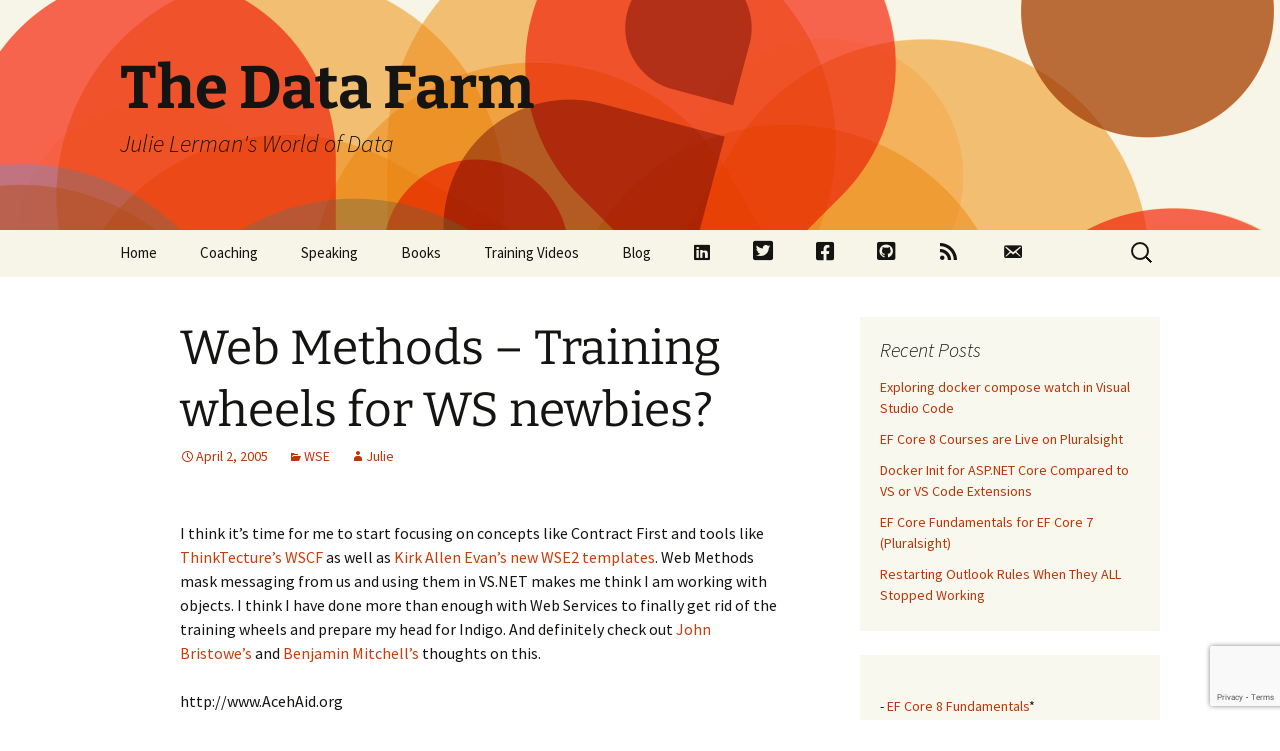

--- FILE ---
content_type: text/html; charset=UTF-8
request_url: https://thedatafarm.com/wse/web-methods-training-wheels-for-ws-newbies/
body_size: 16716
content:
<!DOCTYPE html>
<html lang="en-US">
<head>
	<meta charset="UTF-8">
	<meta name="viewport" content="width=device-width, initial-scale=1.0">
	<title>Web Methods &#8211; Training wheels for WS newbies? | The Data Farm</title>
	<link rel="profile" href="https://gmpg.org/xfn/11">
	<link rel="pingback" href="https://thedatafarm.com/xmlrpc.php">
	<meta name='robots' content='max-image-preview:large' />
	<style>img:is([sizes="auto" i], [sizes^="auto," i]) { contain-intrinsic-size: 3000px 1500px }</style>
	<link rel='dns-prefetch' href='//stats.wp.com' />
<link rel="alternate" type="application/rss+xml" title="The Data Farm &raquo; Feed" href="https://thedatafarm.com/feed/" />
<link rel="alternate" type="application/rss+xml" title="The Data Farm &raquo; Comments Feed" href="https://thedatafarm.com/comments/feed/" />
<script id="wpp-js" src="https://thedatafarm.com/wp-content/plugins/wordpress-popular-posts/assets/js/wpp.min.js?ver=7.3.1" data-sampling="0" data-sampling-rate="100" data-api-url="https://thedatafarm.com/wp-json/wordpress-popular-posts" data-post-id="2968" data-token="443db70e67" data-lang="0" data-debug="0"></script>
<link rel="alternate" type="application/rss+xml" title="The Data Farm &raquo; Web Methods &#8211; Training wheels for WS newbies? Comments Feed" href="https://thedatafarm.com/wse/web-methods-training-wheels-for-ws-newbies/feed/" />
<script>
window._wpemojiSettings = {"baseUrl":"https:\/\/s.w.org\/images\/core\/emoji\/15.0.3\/72x72\/","ext":".png","svgUrl":"https:\/\/s.w.org\/images\/core\/emoji\/15.0.3\/svg\/","svgExt":".svg","source":{"concatemoji":"https:\/\/thedatafarm.com\/wp-includes\/js\/wp-emoji-release.min.js?ver=6.7.2"}};
/*! This file is auto-generated */
!function(i,n){var o,s,e;function c(e){try{var t={supportTests:e,timestamp:(new Date).valueOf()};sessionStorage.setItem(o,JSON.stringify(t))}catch(e){}}function p(e,t,n){e.clearRect(0,0,e.canvas.width,e.canvas.height),e.fillText(t,0,0);var t=new Uint32Array(e.getImageData(0,0,e.canvas.width,e.canvas.height).data),r=(e.clearRect(0,0,e.canvas.width,e.canvas.height),e.fillText(n,0,0),new Uint32Array(e.getImageData(0,0,e.canvas.width,e.canvas.height).data));return t.every(function(e,t){return e===r[t]})}function u(e,t,n){switch(t){case"flag":return n(e,"\ud83c\udff3\ufe0f\u200d\u26a7\ufe0f","\ud83c\udff3\ufe0f\u200b\u26a7\ufe0f")?!1:!n(e,"\ud83c\uddfa\ud83c\uddf3","\ud83c\uddfa\u200b\ud83c\uddf3")&&!n(e,"\ud83c\udff4\udb40\udc67\udb40\udc62\udb40\udc65\udb40\udc6e\udb40\udc67\udb40\udc7f","\ud83c\udff4\u200b\udb40\udc67\u200b\udb40\udc62\u200b\udb40\udc65\u200b\udb40\udc6e\u200b\udb40\udc67\u200b\udb40\udc7f");case"emoji":return!n(e,"\ud83d\udc26\u200d\u2b1b","\ud83d\udc26\u200b\u2b1b")}return!1}function f(e,t,n){var r="undefined"!=typeof WorkerGlobalScope&&self instanceof WorkerGlobalScope?new OffscreenCanvas(300,150):i.createElement("canvas"),a=r.getContext("2d",{willReadFrequently:!0}),o=(a.textBaseline="top",a.font="600 32px Arial",{});return e.forEach(function(e){o[e]=t(a,e,n)}),o}function t(e){var t=i.createElement("script");t.src=e,t.defer=!0,i.head.appendChild(t)}"undefined"!=typeof Promise&&(o="wpEmojiSettingsSupports",s=["flag","emoji"],n.supports={everything:!0,everythingExceptFlag:!0},e=new Promise(function(e){i.addEventListener("DOMContentLoaded",e,{once:!0})}),new Promise(function(t){var n=function(){try{var e=JSON.parse(sessionStorage.getItem(o));if("object"==typeof e&&"number"==typeof e.timestamp&&(new Date).valueOf()<e.timestamp+604800&&"object"==typeof e.supportTests)return e.supportTests}catch(e){}return null}();if(!n){if("undefined"!=typeof Worker&&"undefined"!=typeof OffscreenCanvas&&"undefined"!=typeof URL&&URL.createObjectURL&&"undefined"!=typeof Blob)try{var e="postMessage("+f.toString()+"("+[JSON.stringify(s),u.toString(),p.toString()].join(",")+"));",r=new Blob([e],{type:"text/javascript"}),a=new Worker(URL.createObjectURL(r),{name:"wpTestEmojiSupports"});return void(a.onmessage=function(e){c(n=e.data),a.terminate(),t(n)})}catch(e){}c(n=f(s,u,p))}t(n)}).then(function(e){for(var t in e)n.supports[t]=e[t],n.supports.everything=n.supports.everything&&n.supports[t],"flag"!==t&&(n.supports.everythingExceptFlag=n.supports.everythingExceptFlag&&n.supports[t]);n.supports.everythingExceptFlag=n.supports.everythingExceptFlag&&!n.supports.flag,n.DOMReady=!1,n.readyCallback=function(){n.DOMReady=!0}}).then(function(){return e}).then(function(){var e;n.supports.everything||(n.readyCallback(),(e=n.source||{}).concatemoji?t(e.concatemoji):e.wpemoji&&e.twemoji&&(t(e.twemoji),t(e.wpemoji)))}))}((window,document),window._wpemojiSettings);
</script>
<link rel='stylesheet' id='dashicons-css' href='https://thedatafarm.com/wp-includes/css/dashicons.min.css?ver=6.7.2' media='all' />
<link rel='stylesheet' id='menu-icon-font-awesome-css' href='https://thedatafarm.com/wp-content/plugins/menu-icons/css/fontawesome/css/all.min.css?ver=5.15.4' media='all' />
<link rel='stylesheet' id='menu-icons-extra-css' href='https://thedatafarm.com/wp-content/plugins/menu-icons/css/extra.min.css?ver=0.13.16' media='all' />
<style id='wp-emoji-styles-inline-css'>

	img.wp-smiley, img.emoji {
		display: inline !important;
		border: none !important;
		box-shadow: none !important;
		height: 1em !important;
		width: 1em !important;
		margin: 0 0.07em !important;
		vertical-align: -0.1em !important;
		background: none !important;
		padding: 0 !important;
	}
</style>
<link rel='stylesheet' id='wp-block-library-css' href='https://thedatafarm.com/wp-includes/css/dist/block-library/style.min.css?ver=6.7.2' media='all' />
<style id='wp-block-library-theme-inline-css'>
.wp-block-audio :where(figcaption){color:#555;font-size:13px;text-align:center}.is-dark-theme .wp-block-audio :where(figcaption){color:#ffffffa6}.wp-block-audio{margin:0 0 1em}.wp-block-code{border:1px solid #ccc;border-radius:4px;font-family:Menlo,Consolas,monaco,monospace;padding:.8em 1em}.wp-block-embed :where(figcaption){color:#555;font-size:13px;text-align:center}.is-dark-theme .wp-block-embed :where(figcaption){color:#ffffffa6}.wp-block-embed{margin:0 0 1em}.blocks-gallery-caption{color:#555;font-size:13px;text-align:center}.is-dark-theme .blocks-gallery-caption{color:#ffffffa6}:root :where(.wp-block-image figcaption){color:#555;font-size:13px;text-align:center}.is-dark-theme :root :where(.wp-block-image figcaption){color:#ffffffa6}.wp-block-image{margin:0 0 1em}.wp-block-pullquote{border-bottom:4px solid;border-top:4px solid;color:currentColor;margin-bottom:1.75em}.wp-block-pullquote cite,.wp-block-pullquote footer,.wp-block-pullquote__citation{color:currentColor;font-size:.8125em;font-style:normal;text-transform:uppercase}.wp-block-quote{border-left:.25em solid;margin:0 0 1.75em;padding-left:1em}.wp-block-quote cite,.wp-block-quote footer{color:currentColor;font-size:.8125em;font-style:normal;position:relative}.wp-block-quote:where(.has-text-align-right){border-left:none;border-right:.25em solid;padding-left:0;padding-right:1em}.wp-block-quote:where(.has-text-align-center){border:none;padding-left:0}.wp-block-quote.is-large,.wp-block-quote.is-style-large,.wp-block-quote:where(.is-style-plain){border:none}.wp-block-search .wp-block-search__label{font-weight:700}.wp-block-search__button{border:1px solid #ccc;padding:.375em .625em}:where(.wp-block-group.has-background){padding:1.25em 2.375em}.wp-block-separator.has-css-opacity{opacity:.4}.wp-block-separator{border:none;border-bottom:2px solid;margin-left:auto;margin-right:auto}.wp-block-separator.has-alpha-channel-opacity{opacity:1}.wp-block-separator:not(.is-style-wide):not(.is-style-dots){width:100px}.wp-block-separator.has-background:not(.is-style-dots){border-bottom:none;height:1px}.wp-block-separator.has-background:not(.is-style-wide):not(.is-style-dots){height:2px}.wp-block-table{margin:0 0 1em}.wp-block-table td,.wp-block-table th{word-break:normal}.wp-block-table :where(figcaption){color:#555;font-size:13px;text-align:center}.is-dark-theme .wp-block-table :where(figcaption){color:#ffffffa6}.wp-block-video :where(figcaption){color:#555;font-size:13px;text-align:center}.is-dark-theme .wp-block-video :where(figcaption){color:#ffffffa6}.wp-block-video{margin:0 0 1em}:root :where(.wp-block-template-part.has-background){margin-bottom:0;margin-top:0;padding:1.25em 2.375em}
</style>
<link rel='stylesheet' id='mediaelement-css' href='https://thedatafarm.com/wp-includes/js/mediaelement/mediaelementplayer-legacy.min.css?ver=4.2.17' media='all' />
<link rel='stylesheet' id='wp-mediaelement-css' href='https://thedatafarm.com/wp-includes/js/mediaelement/wp-mediaelement.min.css?ver=6.7.2' media='all' />
<style id='jetpack-sharing-buttons-style-inline-css'>
.jetpack-sharing-buttons__services-list{display:flex;flex-direction:row;flex-wrap:wrap;gap:0;list-style-type:none;margin:5px;padding:0}.jetpack-sharing-buttons__services-list.has-small-icon-size{font-size:12px}.jetpack-sharing-buttons__services-list.has-normal-icon-size{font-size:16px}.jetpack-sharing-buttons__services-list.has-large-icon-size{font-size:24px}.jetpack-sharing-buttons__services-list.has-huge-icon-size{font-size:36px}@media print{.jetpack-sharing-buttons__services-list{display:none!important}}.editor-styles-wrapper .wp-block-jetpack-sharing-buttons{gap:0;padding-inline-start:0}ul.jetpack-sharing-buttons__services-list.has-background{padding:1.25em 2.375em}
</style>
<style id='classic-theme-styles-inline-css'>
/*! This file is auto-generated */
.wp-block-button__link{color:#fff;background-color:#32373c;border-radius:9999px;box-shadow:none;text-decoration:none;padding:calc(.667em + 2px) calc(1.333em + 2px);font-size:1.125em}.wp-block-file__button{background:#32373c;color:#fff;text-decoration:none}
</style>
<style id='global-styles-inline-css'>
:root{--wp--preset--aspect-ratio--square: 1;--wp--preset--aspect-ratio--4-3: 4/3;--wp--preset--aspect-ratio--3-4: 3/4;--wp--preset--aspect-ratio--3-2: 3/2;--wp--preset--aspect-ratio--2-3: 2/3;--wp--preset--aspect-ratio--16-9: 16/9;--wp--preset--aspect-ratio--9-16: 9/16;--wp--preset--color--black: #000000;--wp--preset--color--cyan-bluish-gray: #abb8c3;--wp--preset--color--white: #fff;--wp--preset--color--pale-pink: #f78da7;--wp--preset--color--vivid-red: #cf2e2e;--wp--preset--color--luminous-vivid-orange: #ff6900;--wp--preset--color--luminous-vivid-amber: #fcb900;--wp--preset--color--light-green-cyan: #7bdcb5;--wp--preset--color--vivid-green-cyan: #00d084;--wp--preset--color--pale-cyan-blue: #8ed1fc;--wp--preset--color--vivid-cyan-blue: #0693e3;--wp--preset--color--vivid-purple: #9b51e0;--wp--preset--color--dark-gray: #141412;--wp--preset--color--red: #bc360a;--wp--preset--color--medium-orange: #db572f;--wp--preset--color--light-orange: #ea9629;--wp--preset--color--yellow: #fbca3c;--wp--preset--color--dark-brown: #220e10;--wp--preset--color--medium-brown: #722d19;--wp--preset--color--light-brown: #eadaa6;--wp--preset--color--beige: #e8e5ce;--wp--preset--color--off-white: #f7f5e7;--wp--preset--gradient--vivid-cyan-blue-to-vivid-purple: linear-gradient(135deg,rgba(6,147,227,1) 0%,rgb(155,81,224) 100%);--wp--preset--gradient--light-green-cyan-to-vivid-green-cyan: linear-gradient(135deg,rgb(122,220,180) 0%,rgb(0,208,130) 100%);--wp--preset--gradient--luminous-vivid-amber-to-luminous-vivid-orange: linear-gradient(135deg,rgba(252,185,0,1) 0%,rgba(255,105,0,1) 100%);--wp--preset--gradient--luminous-vivid-orange-to-vivid-red: linear-gradient(135deg,rgba(255,105,0,1) 0%,rgb(207,46,46) 100%);--wp--preset--gradient--very-light-gray-to-cyan-bluish-gray: linear-gradient(135deg,rgb(238,238,238) 0%,rgb(169,184,195) 100%);--wp--preset--gradient--cool-to-warm-spectrum: linear-gradient(135deg,rgb(74,234,220) 0%,rgb(151,120,209) 20%,rgb(207,42,186) 40%,rgb(238,44,130) 60%,rgb(251,105,98) 80%,rgb(254,248,76) 100%);--wp--preset--gradient--blush-light-purple: linear-gradient(135deg,rgb(255,206,236) 0%,rgb(152,150,240) 100%);--wp--preset--gradient--blush-bordeaux: linear-gradient(135deg,rgb(254,205,165) 0%,rgb(254,45,45) 50%,rgb(107,0,62) 100%);--wp--preset--gradient--luminous-dusk: linear-gradient(135deg,rgb(255,203,112) 0%,rgb(199,81,192) 50%,rgb(65,88,208) 100%);--wp--preset--gradient--pale-ocean: linear-gradient(135deg,rgb(255,245,203) 0%,rgb(182,227,212) 50%,rgb(51,167,181) 100%);--wp--preset--gradient--electric-grass: linear-gradient(135deg,rgb(202,248,128) 0%,rgb(113,206,126) 100%);--wp--preset--gradient--midnight: linear-gradient(135deg,rgb(2,3,129) 0%,rgb(40,116,252) 100%);--wp--preset--gradient--autumn-brown: linear-gradient(135deg, rgba(226,45,15,1) 0%, rgba(158,25,13,1) 100%);--wp--preset--gradient--sunset-yellow: linear-gradient(135deg, rgba(233,139,41,1) 0%, rgba(238,179,95,1) 100%);--wp--preset--gradient--light-sky: linear-gradient(135deg,rgba(228,228,228,1.0) 0%,rgba(208,225,252,1.0) 100%);--wp--preset--gradient--dark-sky: linear-gradient(135deg,rgba(0,0,0,1.0) 0%,rgba(56,61,69,1.0) 100%);--wp--preset--font-size--small: 13px;--wp--preset--font-size--medium: 20px;--wp--preset--font-size--large: 36px;--wp--preset--font-size--x-large: 42px;--wp--preset--spacing--20: 0.44rem;--wp--preset--spacing--30: 0.67rem;--wp--preset--spacing--40: 1rem;--wp--preset--spacing--50: 1.5rem;--wp--preset--spacing--60: 2.25rem;--wp--preset--spacing--70: 3.38rem;--wp--preset--spacing--80: 5.06rem;--wp--preset--shadow--natural: 6px 6px 9px rgba(0, 0, 0, 0.2);--wp--preset--shadow--deep: 12px 12px 50px rgba(0, 0, 0, 0.4);--wp--preset--shadow--sharp: 6px 6px 0px rgba(0, 0, 0, 0.2);--wp--preset--shadow--outlined: 6px 6px 0px -3px rgba(255, 255, 255, 1), 6px 6px rgba(0, 0, 0, 1);--wp--preset--shadow--crisp: 6px 6px 0px rgba(0, 0, 0, 1);}:where(.is-layout-flex){gap: 0.5em;}:where(.is-layout-grid){gap: 0.5em;}body .is-layout-flex{display: flex;}.is-layout-flex{flex-wrap: wrap;align-items: center;}.is-layout-flex > :is(*, div){margin: 0;}body .is-layout-grid{display: grid;}.is-layout-grid > :is(*, div){margin: 0;}:where(.wp-block-columns.is-layout-flex){gap: 2em;}:where(.wp-block-columns.is-layout-grid){gap: 2em;}:where(.wp-block-post-template.is-layout-flex){gap: 1.25em;}:where(.wp-block-post-template.is-layout-grid){gap: 1.25em;}.has-black-color{color: var(--wp--preset--color--black) !important;}.has-cyan-bluish-gray-color{color: var(--wp--preset--color--cyan-bluish-gray) !important;}.has-white-color{color: var(--wp--preset--color--white) !important;}.has-pale-pink-color{color: var(--wp--preset--color--pale-pink) !important;}.has-vivid-red-color{color: var(--wp--preset--color--vivid-red) !important;}.has-luminous-vivid-orange-color{color: var(--wp--preset--color--luminous-vivid-orange) !important;}.has-luminous-vivid-amber-color{color: var(--wp--preset--color--luminous-vivid-amber) !important;}.has-light-green-cyan-color{color: var(--wp--preset--color--light-green-cyan) !important;}.has-vivid-green-cyan-color{color: var(--wp--preset--color--vivid-green-cyan) !important;}.has-pale-cyan-blue-color{color: var(--wp--preset--color--pale-cyan-blue) !important;}.has-vivid-cyan-blue-color{color: var(--wp--preset--color--vivid-cyan-blue) !important;}.has-vivid-purple-color{color: var(--wp--preset--color--vivid-purple) !important;}.has-black-background-color{background-color: var(--wp--preset--color--black) !important;}.has-cyan-bluish-gray-background-color{background-color: var(--wp--preset--color--cyan-bluish-gray) !important;}.has-white-background-color{background-color: var(--wp--preset--color--white) !important;}.has-pale-pink-background-color{background-color: var(--wp--preset--color--pale-pink) !important;}.has-vivid-red-background-color{background-color: var(--wp--preset--color--vivid-red) !important;}.has-luminous-vivid-orange-background-color{background-color: var(--wp--preset--color--luminous-vivid-orange) !important;}.has-luminous-vivid-amber-background-color{background-color: var(--wp--preset--color--luminous-vivid-amber) !important;}.has-light-green-cyan-background-color{background-color: var(--wp--preset--color--light-green-cyan) !important;}.has-vivid-green-cyan-background-color{background-color: var(--wp--preset--color--vivid-green-cyan) !important;}.has-pale-cyan-blue-background-color{background-color: var(--wp--preset--color--pale-cyan-blue) !important;}.has-vivid-cyan-blue-background-color{background-color: var(--wp--preset--color--vivid-cyan-blue) !important;}.has-vivid-purple-background-color{background-color: var(--wp--preset--color--vivid-purple) !important;}.has-black-border-color{border-color: var(--wp--preset--color--black) !important;}.has-cyan-bluish-gray-border-color{border-color: var(--wp--preset--color--cyan-bluish-gray) !important;}.has-white-border-color{border-color: var(--wp--preset--color--white) !important;}.has-pale-pink-border-color{border-color: var(--wp--preset--color--pale-pink) !important;}.has-vivid-red-border-color{border-color: var(--wp--preset--color--vivid-red) !important;}.has-luminous-vivid-orange-border-color{border-color: var(--wp--preset--color--luminous-vivid-orange) !important;}.has-luminous-vivid-amber-border-color{border-color: var(--wp--preset--color--luminous-vivid-amber) !important;}.has-light-green-cyan-border-color{border-color: var(--wp--preset--color--light-green-cyan) !important;}.has-vivid-green-cyan-border-color{border-color: var(--wp--preset--color--vivid-green-cyan) !important;}.has-pale-cyan-blue-border-color{border-color: var(--wp--preset--color--pale-cyan-blue) !important;}.has-vivid-cyan-blue-border-color{border-color: var(--wp--preset--color--vivid-cyan-blue) !important;}.has-vivid-purple-border-color{border-color: var(--wp--preset--color--vivid-purple) !important;}.has-vivid-cyan-blue-to-vivid-purple-gradient-background{background: var(--wp--preset--gradient--vivid-cyan-blue-to-vivid-purple) !important;}.has-light-green-cyan-to-vivid-green-cyan-gradient-background{background: var(--wp--preset--gradient--light-green-cyan-to-vivid-green-cyan) !important;}.has-luminous-vivid-amber-to-luminous-vivid-orange-gradient-background{background: var(--wp--preset--gradient--luminous-vivid-amber-to-luminous-vivid-orange) !important;}.has-luminous-vivid-orange-to-vivid-red-gradient-background{background: var(--wp--preset--gradient--luminous-vivid-orange-to-vivid-red) !important;}.has-very-light-gray-to-cyan-bluish-gray-gradient-background{background: var(--wp--preset--gradient--very-light-gray-to-cyan-bluish-gray) !important;}.has-cool-to-warm-spectrum-gradient-background{background: var(--wp--preset--gradient--cool-to-warm-spectrum) !important;}.has-blush-light-purple-gradient-background{background: var(--wp--preset--gradient--blush-light-purple) !important;}.has-blush-bordeaux-gradient-background{background: var(--wp--preset--gradient--blush-bordeaux) !important;}.has-luminous-dusk-gradient-background{background: var(--wp--preset--gradient--luminous-dusk) !important;}.has-pale-ocean-gradient-background{background: var(--wp--preset--gradient--pale-ocean) !important;}.has-electric-grass-gradient-background{background: var(--wp--preset--gradient--electric-grass) !important;}.has-midnight-gradient-background{background: var(--wp--preset--gradient--midnight) !important;}.has-small-font-size{font-size: var(--wp--preset--font-size--small) !important;}.has-medium-font-size{font-size: var(--wp--preset--font-size--medium) !important;}.has-large-font-size{font-size: var(--wp--preset--font-size--large) !important;}.has-x-large-font-size{font-size: var(--wp--preset--font-size--x-large) !important;}
:where(.wp-block-post-template.is-layout-flex){gap: 1.25em;}:where(.wp-block-post-template.is-layout-grid){gap: 1.25em;}
:where(.wp-block-columns.is-layout-flex){gap: 2em;}:where(.wp-block-columns.is-layout-grid){gap: 2em;}
:root :where(.wp-block-pullquote){font-size: 1.5em;line-height: 1.6;}
</style>
<link rel='stylesheet' id='contact-form-7-css' href='https://thedatafarm.com/wp-content/plugins/contact-form-7/includes/css/styles.css?ver=6.0.6' media='all' />
<link rel='stylesheet' id='wordpress-popular-posts-css-css' href='https://thedatafarm.com/wp-content/plugins/wordpress-popular-posts/assets/css/wpp.css?ver=7.3.1' media='all' />
<link rel='stylesheet' id='twentythirteen-fonts-css' href='https://thedatafarm.com/wp-content/themes/twentythirteen/fonts/source-sans-pro-plus-bitter.css?ver=20230328' media='all' />
<link rel='stylesheet' id='genericons-css' href='https://thedatafarm.com/wp-content/plugins/menu-icons/vendor/codeinwp/icon-picker/css/types/genericons.min.css?ver=3.4' media='all' />
<link rel='stylesheet' id='twentythirteen-style-css' href='https://thedatafarm.com/wp-content/themes/twentythirteen/style.css?ver=20241112' media='all' />
<link rel='stylesheet' id='twentythirteen-block-style-css' href='https://thedatafarm.com/wp-content/themes/twentythirteen/css/blocks.css?ver=20240520' media='all' />
<link rel='stylesheet' id='sharedaddy-css' href='https://thedatafarm.com/wp-content/plugins/jetpack/modules/sharedaddy/sharing.css?ver=14.5' media='all' />
<link rel='stylesheet' id='social-logos-css' href='https://thedatafarm.com/wp-content/plugins/jetpack/_inc/social-logos/social-logos.min.css?ver=14.5' media='all' />
<script src="https://thedatafarm.com/wp-includes/js/jquery/jquery.min.js?ver=3.7.1" id="jquery-core-js"></script>
<script src="https://thedatafarm.com/wp-includes/js/jquery/jquery-migrate.min.js?ver=3.4.1" id="jquery-migrate-js"></script>
<script src="https://thedatafarm.com/wp-content/themes/twentythirteen/js/functions.js?ver=20230526" id="twentythirteen-script-js" defer data-wp-strategy="defer"></script>
<link rel="https://api.w.org/" href="https://thedatafarm.com/wp-json/" /><link rel="alternate" title="JSON" type="application/json" href="https://thedatafarm.com/wp-json/wp/v2/posts/2968" /><link rel="EditURI" type="application/rsd+xml" title="RSD" href="https://thedatafarm.com/xmlrpc.php?rsd" />
<meta name="generator" content="WordPress 6.7.2" />
<link rel="canonical" href="https://thedatafarm.com/wse/web-methods-training-wheels-for-ws-newbies/" />
<link rel='shortlink' href='https://thedatafarm.com/?p=2968' />
<link rel="alternate" title="oEmbed (JSON)" type="application/json+oembed" href="https://thedatafarm.com/wp-json/oembed/1.0/embed?url=https%3A%2F%2Fthedatafarm.com%2Fwse%2Fweb-methods-training-wheels-for-ws-newbies%2F" />
<link rel="alternate" title="oEmbed (XML)" type="text/xml+oembed" href="https://thedatafarm.com/wp-json/oembed/1.0/embed?url=https%3A%2F%2Fthedatafarm.com%2Fwse%2Fweb-methods-training-wheels-for-ws-newbies%2F&#038;format=xml" />
	<style>img#wpstats{display:none}</style>
		            <style id="wpp-loading-animation-styles">@-webkit-keyframes bgslide{from{background-position-x:0}to{background-position-x:-200%}}@keyframes bgslide{from{background-position-x:0}to{background-position-x:-200%}}.wpp-widget-block-placeholder,.wpp-shortcode-placeholder{margin:0 auto;width:60px;height:3px;background:#dd3737;background:linear-gradient(90deg,#dd3737 0%,#571313 10%,#dd3737 100%);background-size:200% auto;border-radius:3px;-webkit-animation:bgslide 1s infinite linear;animation:bgslide 1s infinite linear}</style>
            <style>.recentcomments a{display:inline !important;padding:0 !important;margin:0 !important;}</style>	<style type="text/css" id="twentythirteen-header-css">
		.site-header {
		background: url(https://thedatafarm.com/wp-content/themes/twentythirteen/images/headers/circle.png) no-repeat scroll top;
		background-size: 1600px auto;
	}
	@media (max-width: 767px) {
		.site-header {
			background-size: 768px auto;
		}
	}
	@media (max-width: 359px) {
		.site-header {
			background-size: 360px auto;
		}
	}
			</style>
	
<!-- Jetpack Open Graph Tags -->
<meta property="og:type" content="article" />
<meta property="og:title" content="Web Methods &#8211; Training wheels for WS newbies?" />
<meta property="og:url" content="https://thedatafarm.com/wse/web-methods-training-wheels-for-ws-newbies/" />
<meta property="og:description" content="I think it&#8217;s time for me to start focusing on concepts like Contract First and tools like ThinkTecture&#8217;s&nbsp;WSCF as well as Kirk Allen Evan&#8217;s new WSE2 templates. Web Methods mas…" />
<meta property="article:published_time" content="2005-04-02T12:51:44+00:00" />
<meta property="article:modified_time" content="2005-04-02T12:51:44+00:00" />
<meta property="og:site_name" content="The Data Farm" />
<meta property="og:image" content="https://s0.wp.com/i/blank.jpg" />
<meta property="og:image:alt" content="" />
<meta property="og:locale" content="en_US" />
<meta name="twitter:site" content="@julielerman" />
<meta name="twitter:text:title" content="Web Methods &#8211; Training wheels for WS newbies?" />
<meta name="twitter:card" content="summary" />

<!-- End Jetpack Open Graph Tags -->
</head>

<body class="post-template-default single single-post postid-2968 single-format-standard wp-embed-responsive sidebar">

		<div id="page" class="hfeed site">
		<header id="masthead" class="site-header">
			<a class="home-link" href="https://thedatafarm.com/" rel="home">
				<h1 class="site-title">The Data Farm</h1>
				<h2 class="site-description">Julie Lerman&#039;s World of Data</h2>
			</a>

			<div id="navbar" class="navbar">
				<nav id="site-navigation" class="navigation main-navigation">
					<button class="menu-toggle">Menu</button>
					<a class="screen-reader-text skip-link" href="#content">
						Skip to content					</a>
					<div class="menu-menu-1-container"><ul id="primary-menu" class="nav-menu"><li id="menu-item-5500" class="menu-item menu-item-type-post_type menu-item-object-page menu-item-home menu-item-5500"><a href="https://thedatafarm.com/">Home</a></li>
<li id="menu-item-3526" class="menu-item menu-item-type-post_type menu-item-object-page menu-item-3526"><a href="https://thedatafarm.com/coaching/">Coaching</a></li>
<li id="menu-item-6354" class="menu-item menu-item-type-post_type menu-item-object-page menu-item-6354"><a href="https://thedatafarm.com/speaking/">Speaking</a></li>
<li id="menu-item-3528" class="menu-item menu-item-type-post_type menu-item-object-page menu-item-3528"><a href="https://thedatafarm.com/mybooks/">Books</a></li>
<li id="menu-item-3529" class="menu-item menu-item-type-post_type menu-item-object-page menu-item-3529"><a href="https://thedatafarm.com/videos/">Training Videos</a></li>
<li id="menu-item-3525" class="menu-item menu-item-type-post_type menu-item-object-page current_page_parent menu-item-3525"><a href="https://thedatafarm.com/blog/">Blog</a></li>
<li id="menu-item-6595" class="menu-item menu-item-type-custom menu-item-object-custom menu-item-6595"><a href="http://www.linkedin.com/in/julie-lerman"><i class="_mi fab fa-linkedin" aria-hidden="true"></i><span class="visuallyhidden">LinkedIn</span></a></li>
<li id="menu-item-3530" class="menu-item menu-item-type-custom menu-item-object-custom menu-item-3530"><a target="_blank" href="http://twitter.com/julielerman"><i class="_mi fab fa-twitter-square" aria-hidden="true" style="font-size:1.5em;"></i><span class="visuallyhidden">Twitter</span></a></li>
<li id="menu-item-3531" class="menu-item menu-item-type-custom menu-item-object-custom menu-item-3531"><a target="_blank" href="https://www.facebook.com/JulieLerman.Public"><i class="_mi fab fa-facebook-square" aria-hidden="true" style="font-size:1.4em;"></i><span class="visuallyhidden">Facebook</span></a></li>
<li id="menu-item-3532" class="menu-item menu-item-type-custom menu-item-object-custom menu-item-3532"><a target="_blank" href="http://github.com/julielerman"><i class="_mi fab fa-github-square" aria-hidden="true" style="font-size:1.4em;"></i><span class="visuallyhidden">Github</span></a></li>
<li id="menu-item-6116" class="menu-item menu-item-type-custom menu-item-object-custom menu-item-6116"><a href="http://thedatafarm.com/feed"><i class="_mi dashicons dashicons-rss" aria-hidden="true" style="font-size:1.4em;"></i><span class="visuallyhidden">RSS</span></a></li>
<li id="menu-item-6329" class="menu-item menu-item-type-custom menu-item-object-custom menu-item-6329"><a href="http://thedatafarm.com/contact"><i class="_mi dashicons dashicons-email-alt" aria-hidden="true" style="font-size:1.4em;"></i><span class="visuallyhidden">Contact</span></a></li>
</ul></div>					<form role="search" method="get" class="search-form" action="https://thedatafarm.com/">
				<label>
					<span class="screen-reader-text">Search for:</span>
					<input type="search" class="search-field" placeholder="Search &hellip;" value="" name="s" />
				</label>
				<input type="submit" class="search-submit" value="Search" />
			</form>				</nav><!-- #site-navigation -->
			</div><!-- #navbar -->
		</header><!-- #masthead -->

		<div id="main" class="site-main">

	<div id="primary" class="content-area">
		<div id="content" class="site-content" role="main">

			
				
<article id="post-2968" class="post-2968 post type-post status-publish format-standard hentry category-wse">
	<header class="entry-header">
		
				<h1 class="entry-title">Web Methods &#8211; Training wheels for WS newbies?</h1>
		
		<div class="entry-meta">
			<span class="date"><a href="https://thedatafarm.com/wse/web-methods-training-wheels-for-ws-newbies/" title="Permalink to Web Methods &#8211; Training wheels for WS newbies?" rel="bookmark"><time class="entry-date" datetime="2005-04-02T12:51:44-05:00">April 2, 2005</time></a></span><span class="categories-links"><a href="https://thedatafarm.com/category/wse/" rel="category tag">WSE</a></span><span class="author vcard"><a class="url fn n" href="https://thedatafarm.com/author/julie/" title="View all posts by Julie" rel="author">Julie</a></span>					</div><!-- .entry-meta -->
	</header><!-- .entry-header -->

		<div class="entry-content">
		<p><HTML><HEAD></HEAD><BODY><P>I think it&#8217;s time for me to start focusing on concepts like Contract First and tools like <A href="http://www.thinktecture.com/Resources/Software/WSContractFirst/default.html">ThinkTecture&#8217;s&nbsp;WSCF</A> as well as <A href="http://blogs.msdn.com/kaevans/archive/2005/04/01/404761.aspx">Kirk Allen Evan&#8217;s new WSE2 templates</A>. Web Methods mask messaging from us and using them in VS.NET makes me think I am working with objects. I think I have done more than enough with Web Services to finally get rid of the training wheels and prepare my head for Indigo. And definitely check out <A href="http://www.bristowe.com/blog/PermaLink.aspx?guid=8a6ec64e-4619-477c-b409-7d258342c530">John Bristowe&#8217;s</A> and <A href="http://benjaminm.net/PermaLink.aspx?guid=01ee469d-c0c6-495c-b50a-14ea1d24837b">Benjamin Mitchell&#8217;s</A> thoughts on this. </P></BODY></HTML></p>
<p>http://www.AcehAid.org         </p>
<p style="text-align: center;"><a href="http://thedatafarm.com/wp-content/uploads/2018/06/newsletter.png"> </a><a href="http://bit.ly/JulieNews" target="_blank" rel="noopener"><img decoding="async" class="alignnone wp-image-6358" src="http://thedatafarm.com/wp-content/uploads/2018/06/newsletter.png" alt="" width="20" height="20" srcset="https://thedatafarm.com/wp-content/uploads/2018/06/newsletter.png 225w, https://thedatafarm.com/wp-content/uploads/2018/06/newsletter-150x150.png 150w" sizes="(max-width: 20px) 100vw, 20px" /></a><a href="http://thedatafarm.com/wp-content/uploads/2018/06/newsletter.png"><span style="font-size: 10pt;"> </span></a><span style="font-size: 10pt;">Sign up for <a href="http://bit.ly/JulieNews" target="_blank" rel="noopener">my newsletter</a> so you don't miss my conference &amp; Pluralsight course announcements!<a href="http://thedatafarm.com/wp-content/uploads/2018/06/newsletter.png"> </a></span><a href="http://thedatafarm.com/wp-content/uploads/2018/06/newsletter.png"> </a><a href="http://bit.ly/JulieNews" target="_blank" rel="noopener"><img decoding="async" class="alignnone wp-image-6358" src="http://thedatafarm.com/wp-content/uploads/2018/06/newsletter.png" alt="" width="20" height="20" srcset="https://thedatafarm.com/wp-content/uploads/2018/06/newsletter.png 225w, https://thedatafarm.com/wp-content/uploads/2018/06/newsletter-150x150.png 150w" sizes="(max-width: 20px) 100vw, 20px" /></a></p><div class="sharedaddy sd-sharing-enabled"><div class="robots-nocontent sd-block sd-social sd-social-icon sd-sharing"><h3 class="sd-title">Share this post:</h3><div class="sd-content"><ul><li class="share-facebook"><a rel="nofollow noopener noreferrer" data-shared="sharing-facebook-2968" class="share-facebook sd-button share-icon no-text" href="https://thedatafarm.com/wse/web-methods-training-wheels-for-ws-newbies/?share=facebook" target="_blank" title="Click to share on Facebook" ><span></span><span class="sharing-screen-reader-text">Click to share on Facebook (Opens in new window)</span></a></li><li class="share-x"><a rel="nofollow noopener noreferrer" data-shared="sharing-x-2968" class="share-x sd-button share-icon no-text" href="https://thedatafarm.com/wse/web-methods-training-wheels-for-ws-newbies/?share=x" target="_blank" title="Click to share on X" ><span></span><span class="sharing-screen-reader-text">Click to share on X (Opens in new window)</span></a></li><li class="share-linkedin"><a rel="nofollow noopener noreferrer" data-shared="sharing-linkedin-2968" class="share-linkedin sd-button share-icon no-text" href="https://thedatafarm.com/wse/web-methods-training-wheels-for-ws-newbies/?share=linkedin" target="_blank" title="Click to share on LinkedIn" ><span></span><span class="sharing-screen-reader-text">Click to share on LinkedIn (Opens in new window)</span></a></li><li class="share-end"></li></ul></div></div></div>	</div><!-- .entry-content -->
	
	<footer class="entry-meta">
		
			</footer><!-- .entry-meta -->
</article><!-- #post -->
						<nav class="navigation post-navigation">
		<h1 class="screen-reader-text">
			Post navigation		</h1>
		<div class="nav-links">

			<a href="https://thedatafarm.com/just-rambling/so-many-april-fools-jokes/" rel="prev"><span class="meta-nav">&larr;</span> So many April Fools jokes</a>			<a href="https://thedatafarm.com/purely-personal/dont-send-me-an-email-with-the-word-poker-in-the-subject/" rel="next">Don&#8217;t send me an email with the word &#8216;poker&#8217; in the subject <span class="meta-nav">&rarr;</span></a>
		</div><!-- .nav-links -->
	</nav><!-- .navigation -->
						
<div id="comments" class="comments-area">

	
		<div id="respond" class="comment-respond">
		<h3 id="reply-title" class="comment-reply-title">Leave a Reply <small><a rel="nofollow" id="cancel-comment-reply-link" href="/wse/web-methods-training-wheels-for-ws-newbies/#respond" style="display:none;">Cancel reply</a></small></h3><form action="https://thedatafarm.com/wp-comments-post.php" method="post" id="commentform" class="comment-form" novalidate><p class="comment-notes"><span id="email-notes">Your email address will not be published.</span> <span class="required-field-message">Required fields are marked <span class="required">*</span></span></p><p class="comment-form-comment"><label for="comment">Comment <span class="required">*</span></label> <textarea id="comment" name="comment" cols="45" rows="8" maxlength="65525" required></textarea></p><p class="comment-form-author"><label for="author">Name <span class="required">*</span></label> <input id="author" name="author" type="text" value="" size="30" maxlength="245" autocomplete="name" required /></p>
<p class="comment-form-email"><label for="email">Email <span class="required">*</span></label> <input id="email" name="email" type="email" value="" size="30" maxlength="100" aria-describedby="email-notes" autocomplete="email" required /></p>
<p class="comment-form-url"><label for="url">Website</label> <input id="url" name="url" type="url" value="" size="30" maxlength="200" autocomplete="url" /></p>
<p class="comment-form-cookies-consent"><input id="wp-comment-cookies-consent" name="wp-comment-cookies-consent" type="checkbox" value="yes" /> <label for="wp-comment-cookies-consent">Save my name, email, and website in this browser for the next time I comment.</label></p>
<div class="gglcptch gglcptch_v3"><input type="hidden" id="g-recaptcha-response" name="g-recaptcha-response" /><br /><div class="gglcptch_error_text">The reCAPTCHA verification period has expired. Please reload the page.</div></div><p class="form-submit"><input name="submit" type="submit" id="submit" class="submit" value="Post Comment" /> <input type='hidden' name='comment_post_ID' value='2968' id='comment_post_ID' />
<input type='hidden' name='comment_parent' id='comment_parent' value='0' />
</p><p style="display: none;"><input type="hidden" id="akismet_comment_nonce" name="akismet_comment_nonce" value="a3448ea75c" /></p><p style="display: none !important;" class="akismet-fields-container" data-prefix="ak_"><label>&#916;<textarea name="ak_hp_textarea" cols="45" rows="8" maxlength="100"></textarea></label><input type="hidden" id="ak_js_1" name="ak_js" value="32"/><script>document.getElementById( "ak_js_1" ).setAttribute( "value", ( new Date() ).getTime() );</script></p></form>	</div><!-- #respond -->
	<p class="akismet_comment_form_privacy_notice">This site uses Akismet to reduce spam. <a href="https://akismet.com/privacy/" target="_blank" rel="nofollow noopener">Learn how your comment data is processed.</a></p>
</div><!-- #comments -->

			
		</div><!-- #content -->
	</div><!-- #primary -->

	<div id="tertiary" class="sidebar-container" role="complementary">
		<div class="sidebar-inner">
			<div class="widget-area">
				
		<aside id="recent-posts-2" class="widget widget_recent_entries">
		<h3 class="widget-title">Recent Posts</h3><nav aria-label="Recent Posts">
		<ul>
											<li>
					<a href="https://thedatafarm.com/docker/docker-compose-watch/">Exploring docker compose watch in Visual Studio Code</a>
									</li>
											<li>
					<a href="https://thedatafarm.com/pluralsight/ef-core-8-courses-are-live-on-pluralsight/">EF Core 8 Courses are Live on Pluralsight</a>
									</li>
											<li>
					<a href="https://thedatafarm.com/docker/docker-init-for-asp-net-core-compared-to-vs-or-vs-code-extensions/">Docker Init for ASP.NET Core Compared to VS or VS Code Extensions</a>
									</li>
											<li>
					<a href="https://thedatafarm.com/dotnet/ef-core-fundamentals-for-ef-core-7/">EF Core Fundamentals for EF Core 7 (Pluralsight)</a>
									</li>
											<li>
					<a href="https://thedatafarm.com/tools/fix-outlook-rules/">Restarting Outlook Rules When They ALL Stopped Working</a>
									</li>
					</ul>

		</nav></aside><aside id="block-2" class="widget widget_block"><a href="//pluralsight.pxf.io/c/1209602/432943/7490"><img loading="lazy" decoding="async" src="//a.impactradius-go.com/display-ad/7490-432943" border="0" alt="" width="180" height="95"/></a><img loading="lazy" decoding="async" height="0" width="0" src="//pluralsight.pxf.io/i/1209602/432943/7490" style="position:absolute;visibility:hidden;" border="0" /><br/>
- <a href="https://bit.ly/EFCore8Fun">EF Core 8 Fundamentals</a>*<br/>
- <a href="http://pluralsight.pxf.io/EFCoreDDD">EF Core (8) & DDD (2024)</a>*<br/>
- <a href="http://pluralsight.pxf.io/Jr6XGR">EF Core 8 Big Picture</a>*<br/>
- <a href="http://pluralsight.pxf.io/EFCore6">EF Core 6 Fundamentals</a>*<br/>
- <a href="https://bit.ly/DDDPluralsight">Domain-Driven Design Fundamentals (2021)</a><br/>
- <a href="https://bit.ly/PSEFCore5">Entity Framework Core (5.0): Getting Started</a><br/>
-<a href="https://bit.ly/PS_dotnetaws">Fundamentals of Building .NET Apps on AWS</a><br/>
-<a href="http://bit.ly/2FLhQBs">Getting Started with EF6</a><br/>
-<a href="http://bit.ly/2GXnBeN">Cross-Platform SQL Server Management for Developers (using VS Code)</a><br/>
<a href="http://bit.ly/2FhExiA">EF6 in the Enterprise</a><br/>
<a href="http://bit.ly/2t6m83w">All courses</a><br/>
<center><a href="http://thedatafarm.com/contact/">Contact me for a 30-day trial!</a></center></aside><aside id="search-2" class="widget widget_search"><form role="search" method="get" class="search-form" action="https://thedatafarm.com/">
				<label>
					<span class="screen-reader-text">Search for:</span>
					<input type="search" class="search-field" placeholder="Search &hellip;" value="" name="s" />
				</label>
				<input type="submit" class="search-submit" value="Search" />
			</form></aside><aside id="calendar-2" class="widget widget_calendar"><div id="calendar_wrap" class="calendar_wrap"><table id="wp-calendar" class="wp-calendar-table">
	<caption>December 2025</caption>
	<thead>
	<tr>
		<th scope="col" title="Monday">M</th>
		<th scope="col" title="Tuesday">T</th>
		<th scope="col" title="Wednesday">W</th>
		<th scope="col" title="Thursday">T</th>
		<th scope="col" title="Friday">F</th>
		<th scope="col" title="Saturday">S</th>
		<th scope="col" title="Sunday">S</th>
	</tr>
	</thead>
	<tbody>
	<tr><td>1</td><td id="today">2</td><td>3</td><td>4</td><td>5</td><td>6</td><td>7</td>
	</tr>
	<tr>
		<td>8</td><td>9</td><td>10</td><td>11</td><td>12</td><td>13</td><td>14</td>
	</tr>
	<tr>
		<td>15</td><td>16</td><td>17</td><td>18</td><td>19</td><td>20</td><td>21</td>
	</tr>
	<tr>
		<td>22</td><td>23</td><td>24</td><td>25</td><td>26</td><td>27</td><td>28</td>
	</tr>
	<tr>
		<td>29</td><td>30</td><td>31</td>
		<td class="pad" colspan="4">&nbsp;</td>
	</tr>
	</tbody>
	</table><nav aria-label="Previous and next months" class="wp-calendar-nav">
		<span class="wp-calendar-nav-prev"><a href="https://thedatafarm.com/2024/07/">&laquo; Jul</a></span>
		<span class="pad">&nbsp;</span>
		<span class="wp-calendar-nav-next">&nbsp;</span>
	</nav></div></aside><aside id="recent-comments-2" class="widget widget_recent_comments"><h3 class="widget-title">Recent Comments</h3><nav aria-label="Recent Comments"><ul id="recentcomments"><li class="recentcomments"><span class="comment-author-link"><a href="https://www.alvinashcraft.com/2024/07/08/dew-drop-july-8-2024-4222/" class="url" rel="ugc external nofollow">Dew Drop &#8211; July 8, 2024 (#4222) &#8211; Morning Dew by Alvin Ashcraft</a></span> on <a href="https://thedatafarm.com/docker/docker-compose-watch/#comment-251091">Exploring docker compose watch in Visual Studio Code</a></li><li class="recentcomments"><span class="comment-author-link"><a href="https://blog.cwa.me.uk/2024/03/04/the-morning-brew-3894/" class="url" rel="ugc external nofollow">The Morning Brew - Chris Alcock &raquo; The Morning Brew #3894</a></span> on <a href="https://thedatafarm.com/docker/docker-init-for-asp-net-core-compared-to-vs-or-vs-code-extensions/#comment-227967">Docker Init for ASP.NET Core Compared to VS or VS Code Extensions</a></li><li class="recentcomments"><span class="comment-author-link"><a href="https://www.alvinashcraft.com/2024/03/01/dew-drop-march-1-2024-4140/" class="url" rel="ugc external nofollow">Dew Drop &#8211; March 1, 2024 (#4140) &#8211; Morning Dew by Alvin Ashcraft</a></span> on <a href="https://thedatafarm.com/docker/docker-init-for-asp-net-core-compared-to-vs-or-vs-code-extensions/#comment-227780">Docker Init for ASP.NET Core Compared to VS or VS Code Extensions</a></li><li class="recentcomments"><span class="comment-author-link">John C Blacker</span> on <a href="https://thedatafarm.com/data-access/new-ef-core-and-domain-driven-design-course-on-pluralsight/#comment-225612">New EF Core and Domain-Driven Design Course on Pluralsight!</a></li><li class="recentcomments"><span class="comment-author-link">John C Blacker</span> on <a href="https://thedatafarm.com/data-access/new-ef-core-and-domain-driven-design-course-on-pluralsight/#comment-225572">New EF Core and Domain-Driven Design Course on Pluralsight!</a></li></ul></nav></aside><aside id="categories-2" class="widget widget_categories"><h3 class="widget-title">Categories</h3><form action="https://thedatafarm.com" method="get"><label class="screen-reader-text" for="cat">Categories</label><select  name='cat' id='cat' class='postform'>
	<option value='-1'>Select Category</option>
	<option class="level-0" value="52">ADO.NET 2&nbsp;&nbsp;(68)</option>
	<option class="level-0" value="61">Asia&nbsp;&nbsp;(70)</option>
	<option class="level-0" value="44">ASP.NET&nbsp;&nbsp;(24)</option>
	<option class="level-0" value="167">Azure&nbsp;&nbsp;(1)</option>
	<option class="level-0" value="53">Blink&nbsp;&nbsp;(25)</option>
	<option class="level-0" value="54">Blogging&nbsp;&nbsp;(84)</option>
	<option class="level-0" value="48">Book&nbsp;&nbsp;(30)</option>
	<option class="level-0" value="56">Community Cheerleading&nbsp;&nbsp;(431)</option>
	<option class="level-0" value="49">Conferences&nbsp;&nbsp;(20)</option>
	<option class="level-0" value="63">Connections&nbsp;&nbsp;(29)</option>
	<option class="level-0" value="40">Data Access&nbsp;&nbsp;(444)</option>
	<option class="level-0" value="78">DDD&nbsp;&nbsp;(8)</option>
	<option class="level-0" value="148">Docker&nbsp;&nbsp;(5)</option>
	<option class="level-0" value="47">dotNET&nbsp;&nbsp;(557)</option>
	<option class="level-0" value="57">Eek! Politics&nbsp;&nbsp;(19)</option>
	<option class="level-0" value="62">Indigo&nbsp;&nbsp;(18)</option>
	<option class="level-0" value="58">Ineta&nbsp;&nbsp;(84)</option>
	<option class="level-0" value="41">Jobs&nbsp;&nbsp;(228)</option>
	<option class="level-0" value="43">Just Rambling&nbsp;&nbsp;(832)</option>
	<option class="level-0" value="65">Katrina&nbsp;&nbsp;(5)</option>
	<option class="level-0" value="142">News&nbsp;&nbsp;(4)</option>
	<option class="level-0" value="102">Pluralsight&nbsp;&nbsp;(8)</option>
	<option class="level-0" value="51">Presentations&nbsp;&nbsp;(63)</option>
	<option class="level-0" value="45">Purely Personal&nbsp;&nbsp;(247)</option>
	<option class="level-0" value="145">Serverless&nbsp;&nbsp;(1)</option>
	<option class="level-0" value="70">Silverlight&nbsp;&nbsp;(27)</option>
	<option class="level-0" value="55">Social Computing&nbsp;&nbsp;(14)</option>
	<option class="level-0" value="59">Tablet&nbsp;&nbsp;(198)</option>
	<option class="level-0" value="66">Tech Ed&nbsp;&nbsp;(33)</option>
	<option class="level-0" value="50">Tools&nbsp;&nbsp;(284)</option>
	<option class="level-0" value="46">Travel&nbsp;&nbsp;(33)</option>
	<option class="level-0" value="1">Uncategorized&nbsp;&nbsp;(6)</option>
	<option class="level-0" value="69">VB&nbsp;&nbsp;(9)</option>
	<option class="level-0" value="42">Vermont&nbsp;&nbsp;(200)</option>
	<option class="level-0" value="64">Virtual Earth&nbsp;&nbsp;(19)</option>
	<option class="level-0" value="68">VTdotNetFeed&nbsp;&nbsp;(72)</option>
	<option class="level-0" value="67">VTSDA&nbsp;&nbsp;(13)</option>
	<option class="level-0" value="72">Windows&nbsp;&nbsp;(1)</option>
	<option class="level-0" value="60">WSE&nbsp;&nbsp;(99)</option>
</select>
</form><script>
(function() {
	var dropdown = document.getElementById( "cat" );
	function onCatChange() {
		if ( dropdown.options[ dropdown.selectedIndex ].value > 0 ) {
			dropdown.parentNode.submit();
		}
	}
	dropdown.onchange = onCatChange;
})();
</script>
</aside>			</div><!-- .widget-area -->
		</div><!-- .sidebar-inner -->
	</div><!-- #tertiary -->

		</div><!-- #main -->
		<footer id="colophon" class="site-footer">
				<div id="secondary" class="sidebar-container" role="complementary">
		<div class="widget-area">
			<aside id="pages-2" class="widget widget_pages"><h3 class="widget-title">Pages</h3><nav aria-label="Pages">
			<ul>
				<li class="page_item page-item-4"><a href="https://thedatafarm.com/">#4 (no title)</a></li>
<li class="page_item page-item-5436"><a href="https://thedatafarm.com/bio-photos/">Bio &#038; Photos</a></li>
<li class="page_item page-item-6 current_page_parent"><a href="https://thedatafarm.com/blog/">Blog</a></li>
<li class="page_item page-item-2332"><a href="https://thedatafarm.com/mybooks/">Books</a></li>
<li class="page_item page-item-2322"><a href="https://thedatafarm.com/coaching/">Coaching</a></li>
<li class="page_item page-item-5432"><a href="https://thedatafarm.com/contact/">Contact</a></li>
<li class="page_item page-item-6353"><a href="https://thedatafarm.com/speaking/">Speaking</a></li>
<li class="page_item page-item-2334"><a href="https://thedatafarm.com/videos/">Training Videos</a></li>
			</ul>

			</nav></aside>		</div><!-- .widget-area -->
	</div><!-- #secondary -->

			<div class="site-info">
												<a href="https://wordpress.org/" class="imprint">
					Proudly powered by WordPress				</a>
			</div><!-- .site-info -->
		</footer><!-- #colophon -->
	</div><!-- #page -->

	
	<script type="text/javascript">
		window.WPCOM_sharing_counts = {"https:\/\/thedatafarm.com\/wse\/web-methods-training-wheels-for-ws-newbies\/":2968};
	</script>
				<link rel='stylesheet' id='gglcptch-css' href='https://thedatafarm.com/wp-content/plugins/google-captcha/css/gglcptch.css?ver=1.80' media='all' />
<script src="https://thedatafarm.com/wp-includes/js/dist/hooks.min.js?ver=4d63a3d491d11ffd8ac6" id="wp-hooks-js"></script>
<script src="https://thedatafarm.com/wp-includes/js/dist/i18n.min.js?ver=5e580eb46a90c2b997e6" id="wp-i18n-js"></script>
<script id="wp-i18n-js-after">
wp.i18n.setLocaleData( { 'text direction\u0004ltr': [ 'ltr' ] } );
</script>
<script src="https://thedatafarm.com/wp-content/plugins/contact-form-7/includes/swv/js/index.js?ver=6.0.6" id="swv-js"></script>
<script id="contact-form-7-js-before">
var wpcf7 = {
    "api": {
        "root": "https:\/\/thedatafarm.com\/wp-json\/",
        "namespace": "contact-form-7\/v1"
    },
    "cached": 1
};
</script>
<script src="https://thedatafarm.com/wp-content/plugins/contact-form-7/includes/js/index.js?ver=6.0.6" id="contact-form-7-js"></script>
<script src="https://thedatafarm.com/wp-includes/js/comment-reply.min.js?ver=6.7.2" id="comment-reply-js" async data-wp-strategy="async"></script>
<script src="https://thedatafarm.com/wp-includes/js/imagesloaded.min.js?ver=5.0.0" id="imagesloaded-js"></script>
<script src="https://thedatafarm.com/wp-includes/js/masonry.min.js?ver=4.2.2" id="masonry-js"></script>
<script src="https://thedatafarm.com/wp-includes/js/jquery/jquery.masonry.min.js?ver=3.1.2b" id="jquery-masonry-js"></script>
<script src="https://www.google.com/recaptcha/api.js?render=6Lfo74QUAAAAABziuGCzP8C0Ur-Qi9Wm50YNwnc-&amp;ver=3.0" id="google-recaptcha-js"></script>
<script src="https://thedatafarm.com/wp-includes/js/dist/vendor/wp-polyfill.min.js?ver=3.15.0" id="wp-polyfill-js"></script>
<script id="wpcf7-recaptcha-js-before">
var wpcf7_recaptcha = {
    "sitekey": "6Lfo74QUAAAAABziuGCzP8C0Ur-Qi9Wm50YNwnc-",
    "actions": {
        "homepage": "homepage",
        "contactform": "contactform"
    }
};
</script>
<script src="https://thedatafarm.com/wp-content/plugins/contact-form-7/modules/recaptcha/index.js?ver=6.0.6" id="wpcf7-recaptcha-js"></script>
<script id="jetpack-stats-js-before">
_stq = window._stq || [];
_stq.push([ "view", JSON.parse("{\"v\":\"ext\",\"blog\":\"63212708\",\"post\":\"2968\",\"tz\":\"-5\",\"srv\":\"thedatafarm.com\",\"j\":\"1:14.5\"}") ]);
_stq.push([ "clickTrackerInit", "63212708", "2968" ]);
</script>
<script src="https://stats.wp.com/e-202549.js" id="jetpack-stats-js" defer data-wp-strategy="defer"></script>
<script defer src="https://thedatafarm.com/wp-content/plugins/akismet/_inc/akismet-frontend.js?ver=1762966422" id="akismet-frontend-js"></script>
<script id="sharing-js-js-extra">
var sharing_js_options = {"lang":"en","counts":"1","is_stats_active":"1"};
</script>
<script src="https://thedatafarm.com/wp-content/plugins/jetpack/_inc/build/sharedaddy/sharing.min.js?ver=14.5" id="sharing-js-js"></script>
<script id="sharing-js-js-after">
var windowOpen;
			( function () {
				function matches( el, sel ) {
					return !! (
						el.matches && el.matches( sel ) ||
						el.msMatchesSelector && el.msMatchesSelector( sel )
					);
				}

				document.body.addEventListener( 'click', function ( event ) {
					if ( ! event.target ) {
						return;
					}

					var el;
					if ( matches( event.target, 'a.share-facebook' ) ) {
						el = event.target;
					} else if ( event.target.parentNode && matches( event.target.parentNode, 'a.share-facebook' ) ) {
						el = event.target.parentNode;
					}

					if ( el ) {
						event.preventDefault();

						// If there's another sharing window open, close it.
						if ( typeof windowOpen !== 'undefined' ) {
							windowOpen.close();
						}
						windowOpen = window.open( el.getAttribute( 'href' ), 'wpcomfacebook', 'menubar=1,resizable=1,width=600,height=400' );
						return false;
					}
				} );
			} )();
var windowOpen;
			( function () {
				function matches( el, sel ) {
					return !! (
						el.matches && el.matches( sel ) ||
						el.msMatchesSelector && el.msMatchesSelector( sel )
					);
				}

				document.body.addEventListener( 'click', function ( event ) {
					if ( ! event.target ) {
						return;
					}

					var el;
					if ( matches( event.target, 'a.share-x' ) ) {
						el = event.target;
					} else if ( event.target.parentNode && matches( event.target.parentNode, 'a.share-x' ) ) {
						el = event.target.parentNode;
					}

					if ( el ) {
						event.preventDefault();

						// If there's another sharing window open, close it.
						if ( typeof windowOpen !== 'undefined' ) {
							windowOpen.close();
						}
						windowOpen = window.open( el.getAttribute( 'href' ), 'wpcomx', 'menubar=1,resizable=1,width=600,height=350' );
						return false;
					}
				} );
			} )();
var windowOpen;
			( function () {
				function matches( el, sel ) {
					return !! (
						el.matches && el.matches( sel ) ||
						el.msMatchesSelector && el.msMatchesSelector( sel )
					);
				}

				document.body.addEventListener( 'click', function ( event ) {
					if ( ! event.target ) {
						return;
					}

					var el;
					if ( matches( event.target, 'a.share-linkedin' ) ) {
						el = event.target;
					} else if ( event.target.parentNode && matches( event.target.parentNode, 'a.share-linkedin' ) ) {
						el = event.target.parentNode;
					}

					if ( el ) {
						event.preventDefault();

						// If there's another sharing window open, close it.
						if ( typeof windowOpen !== 'undefined' ) {
							windowOpen.close();
						}
						windowOpen = window.open( el.getAttribute( 'href' ), 'wpcomlinkedin', 'menubar=1,resizable=1,width=580,height=450' );
						return false;
					}
				} );
			} )();
</script>
<script data-cfasync="false" async="async" defer="defer" src="https://www.google.com/recaptcha/api.js?render=6Lfo74QUAAAAABziuGCzP8C0Ur-Qi9Wm50YNwnc-" id="gglcptch_api-js"></script>
<script id="gglcptch_script-js-extra">
var gglcptch = {"options":{"version":"v3","sitekey":"6Lfo74QUAAAAABziuGCzP8C0Ur-Qi9Wm50YNwnc-","error":"<strong>Warning<\/strong>:&nbsp;More than one reCAPTCHA has been found in the current form. Please remove all unnecessary reCAPTCHA fields to make it work properly.","disable":0},"vars":{"visibility":false}};
</script>
<script src="https://thedatafarm.com/wp-content/plugins/google-captcha/js/script.js?ver=1.80" id="gglcptch_script-js"></script>
</body>
</html>


--- FILE ---
content_type: text/html; charset=utf-8
request_url: https://www.google.com/recaptcha/api2/anchor?ar=1&k=6Lfo74QUAAAAABziuGCzP8C0Ur-Qi9Wm50YNwnc-&co=aHR0cHM6Ly90aGVkYXRhZmFybS5jb206NDQz&hl=en&v=TkacYOdEJbdB_JjX802TMer9&size=invisible&anchor-ms=20000&execute-ms=15000&cb=n3rb79h1t1ci
body_size: 45400
content:
<!DOCTYPE HTML><html dir="ltr" lang="en"><head><meta http-equiv="Content-Type" content="text/html; charset=UTF-8">
<meta http-equiv="X-UA-Compatible" content="IE=edge">
<title>reCAPTCHA</title>
<style type="text/css">
/* cyrillic-ext */
@font-face {
  font-family: 'Roboto';
  font-style: normal;
  font-weight: 400;
  src: url(//fonts.gstatic.com/s/roboto/v18/KFOmCnqEu92Fr1Mu72xKKTU1Kvnz.woff2) format('woff2');
  unicode-range: U+0460-052F, U+1C80-1C8A, U+20B4, U+2DE0-2DFF, U+A640-A69F, U+FE2E-FE2F;
}
/* cyrillic */
@font-face {
  font-family: 'Roboto';
  font-style: normal;
  font-weight: 400;
  src: url(//fonts.gstatic.com/s/roboto/v18/KFOmCnqEu92Fr1Mu5mxKKTU1Kvnz.woff2) format('woff2');
  unicode-range: U+0301, U+0400-045F, U+0490-0491, U+04B0-04B1, U+2116;
}
/* greek-ext */
@font-face {
  font-family: 'Roboto';
  font-style: normal;
  font-weight: 400;
  src: url(//fonts.gstatic.com/s/roboto/v18/KFOmCnqEu92Fr1Mu7mxKKTU1Kvnz.woff2) format('woff2');
  unicode-range: U+1F00-1FFF;
}
/* greek */
@font-face {
  font-family: 'Roboto';
  font-style: normal;
  font-weight: 400;
  src: url(//fonts.gstatic.com/s/roboto/v18/KFOmCnqEu92Fr1Mu4WxKKTU1Kvnz.woff2) format('woff2');
  unicode-range: U+0370-0377, U+037A-037F, U+0384-038A, U+038C, U+038E-03A1, U+03A3-03FF;
}
/* vietnamese */
@font-face {
  font-family: 'Roboto';
  font-style: normal;
  font-weight: 400;
  src: url(//fonts.gstatic.com/s/roboto/v18/KFOmCnqEu92Fr1Mu7WxKKTU1Kvnz.woff2) format('woff2');
  unicode-range: U+0102-0103, U+0110-0111, U+0128-0129, U+0168-0169, U+01A0-01A1, U+01AF-01B0, U+0300-0301, U+0303-0304, U+0308-0309, U+0323, U+0329, U+1EA0-1EF9, U+20AB;
}
/* latin-ext */
@font-face {
  font-family: 'Roboto';
  font-style: normal;
  font-weight: 400;
  src: url(//fonts.gstatic.com/s/roboto/v18/KFOmCnqEu92Fr1Mu7GxKKTU1Kvnz.woff2) format('woff2');
  unicode-range: U+0100-02BA, U+02BD-02C5, U+02C7-02CC, U+02CE-02D7, U+02DD-02FF, U+0304, U+0308, U+0329, U+1D00-1DBF, U+1E00-1E9F, U+1EF2-1EFF, U+2020, U+20A0-20AB, U+20AD-20C0, U+2113, U+2C60-2C7F, U+A720-A7FF;
}
/* latin */
@font-face {
  font-family: 'Roboto';
  font-style: normal;
  font-weight: 400;
  src: url(//fonts.gstatic.com/s/roboto/v18/KFOmCnqEu92Fr1Mu4mxKKTU1Kg.woff2) format('woff2');
  unicode-range: U+0000-00FF, U+0131, U+0152-0153, U+02BB-02BC, U+02C6, U+02DA, U+02DC, U+0304, U+0308, U+0329, U+2000-206F, U+20AC, U+2122, U+2191, U+2193, U+2212, U+2215, U+FEFF, U+FFFD;
}
/* cyrillic-ext */
@font-face {
  font-family: 'Roboto';
  font-style: normal;
  font-weight: 500;
  src: url(//fonts.gstatic.com/s/roboto/v18/KFOlCnqEu92Fr1MmEU9fCRc4AMP6lbBP.woff2) format('woff2');
  unicode-range: U+0460-052F, U+1C80-1C8A, U+20B4, U+2DE0-2DFF, U+A640-A69F, U+FE2E-FE2F;
}
/* cyrillic */
@font-face {
  font-family: 'Roboto';
  font-style: normal;
  font-weight: 500;
  src: url(//fonts.gstatic.com/s/roboto/v18/KFOlCnqEu92Fr1MmEU9fABc4AMP6lbBP.woff2) format('woff2');
  unicode-range: U+0301, U+0400-045F, U+0490-0491, U+04B0-04B1, U+2116;
}
/* greek-ext */
@font-face {
  font-family: 'Roboto';
  font-style: normal;
  font-weight: 500;
  src: url(//fonts.gstatic.com/s/roboto/v18/KFOlCnqEu92Fr1MmEU9fCBc4AMP6lbBP.woff2) format('woff2');
  unicode-range: U+1F00-1FFF;
}
/* greek */
@font-face {
  font-family: 'Roboto';
  font-style: normal;
  font-weight: 500;
  src: url(//fonts.gstatic.com/s/roboto/v18/KFOlCnqEu92Fr1MmEU9fBxc4AMP6lbBP.woff2) format('woff2');
  unicode-range: U+0370-0377, U+037A-037F, U+0384-038A, U+038C, U+038E-03A1, U+03A3-03FF;
}
/* vietnamese */
@font-face {
  font-family: 'Roboto';
  font-style: normal;
  font-weight: 500;
  src: url(//fonts.gstatic.com/s/roboto/v18/KFOlCnqEu92Fr1MmEU9fCxc4AMP6lbBP.woff2) format('woff2');
  unicode-range: U+0102-0103, U+0110-0111, U+0128-0129, U+0168-0169, U+01A0-01A1, U+01AF-01B0, U+0300-0301, U+0303-0304, U+0308-0309, U+0323, U+0329, U+1EA0-1EF9, U+20AB;
}
/* latin-ext */
@font-face {
  font-family: 'Roboto';
  font-style: normal;
  font-weight: 500;
  src: url(//fonts.gstatic.com/s/roboto/v18/KFOlCnqEu92Fr1MmEU9fChc4AMP6lbBP.woff2) format('woff2');
  unicode-range: U+0100-02BA, U+02BD-02C5, U+02C7-02CC, U+02CE-02D7, U+02DD-02FF, U+0304, U+0308, U+0329, U+1D00-1DBF, U+1E00-1E9F, U+1EF2-1EFF, U+2020, U+20A0-20AB, U+20AD-20C0, U+2113, U+2C60-2C7F, U+A720-A7FF;
}
/* latin */
@font-face {
  font-family: 'Roboto';
  font-style: normal;
  font-weight: 500;
  src: url(//fonts.gstatic.com/s/roboto/v18/KFOlCnqEu92Fr1MmEU9fBBc4AMP6lQ.woff2) format('woff2');
  unicode-range: U+0000-00FF, U+0131, U+0152-0153, U+02BB-02BC, U+02C6, U+02DA, U+02DC, U+0304, U+0308, U+0329, U+2000-206F, U+20AC, U+2122, U+2191, U+2193, U+2212, U+2215, U+FEFF, U+FFFD;
}
/* cyrillic-ext */
@font-face {
  font-family: 'Roboto';
  font-style: normal;
  font-weight: 900;
  src: url(//fonts.gstatic.com/s/roboto/v18/KFOlCnqEu92Fr1MmYUtfCRc4AMP6lbBP.woff2) format('woff2');
  unicode-range: U+0460-052F, U+1C80-1C8A, U+20B4, U+2DE0-2DFF, U+A640-A69F, U+FE2E-FE2F;
}
/* cyrillic */
@font-face {
  font-family: 'Roboto';
  font-style: normal;
  font-weight: 900;
  src: url(//fonts.gstatic.com/s/roboto/v18/KFOlCnqEu92Fr1MmYUtfABc4AMP6lbBP.woff2) format('woff2');
  unicode-range: U+0301, U+0400-045F, U+0490-0491, U+04B0-04B1, U+2116;
}
/* greek-ext */
@font-face {
  font-family: 'Roboto';
  font-style: normal;
  font-weight: 900;
  src: url(//fonts.gstatic.com/s/roboto/v18/KFOlCnqEu92Fr1MmYUtfCBc4AMP6lbBP.woff2) format('woff2');
  unicode-range: U+1F00-1FFF;
}
/* greek */
@font-face {
  font-family: 'Roboto';
  font-style: normal;
  font-weight: 900;
  src: url(//fonts.gstatic.com/s/roboto/v18/KFOlCnqEu92Fr1MmYUtfBxc4AMP6lbBP.woff2) format('woff2');
  unicode-range: U+0370-0377, U+037A-037F, U+0384-038A, U+038C, U+038E-03A1, U+03A3-03FF;
}
/* vietnamese */
@font-face {
  font-family: 'Roboto';
  font-style: normal;
  font-weight: 900;
  src: url(//fonts.gstatic.com/s/roboto/v18/KFOlCnqEu92Fr1MmYUtfCxc4AMP6lbBP.woff2) format('woff2');
  unicode-range: U+0102-0103, U+0110-0111, U+0128-0129, U+0168-0169, U+01A0-01A1, U+01AF-01B0, U+0300-0301, U+0303-0304, U+0308-0309, U+0323, U+0329, U+1EA0-1EF9, U+20AB;
}
/* latin-ext */
@font-face {
  font-family: 'Roboto';
  font-style: normal;
  font-weight: 900;
  src: url(//fonts.gstatic.com/s/roboto/v18/KFOlCnqEu92Fr1MmYUtfChc4AMP6lbBP.woff2) format('woff2');
  unicode-range: U+0100-02BA, U+02BD-02C5, U+02C7-02CC, U+02CE-02D7, U+02DD-02FF, U+0304, U+0308, U+0329, U+1D00-1DBF, U+1E00-1E9F, U+1EF2-1EFF, U+2020, U+20A0-20AB, U+20AD-20C0, U+2113, U+2C60-2C7F, U+A720-A7FF;
}
/* latin */
@font-face {
  font-family: 'Roboto';
  font-style: normal;
  font-weight: 900;
  src: url(//fonts.gstatic.com/s/roboto/v18/KFOlCnqEu92Fr1MmYUtfBBc4AMP6lQ.woff2) format('woff2');
  unicode-range: U+0000-00FF, U+0131, U+0152-0153, U+02BB-02BC, U+02C6, U+02DA, U+02DC, U+0304, U+0308, U+0329, U+2000-206F, U+20AC, U+2122, U+2191, U+2193, U+2212, U+2215, U+FEFF, U+FFFD;
}

</style>
<link rel="stylesheet" type="text/css" href="https://www.gstatic.com/recaptcha/releases/TkacYOdEJbdB_JjX802TMer9/styles__ltr.css">
<script nonce="4mDC545NX79HaVdJlKFU0Q" type="text/javascript">window['__recaptcha_api'] = 'https://www.google.com/recaptcha/api2/';</script>
<script type="text/javascript" src="https://www.gstatic.com/recaptcha/releases/TkacYOdEJbdB_JjX802TMer9/recaptcha__en.js" nonce="4mDC545NX79HaVdJlKFU0Q">
      
    </script></head>
<body><div id="rc-anchor-alert" class="rc-anchor-alert"></div>
<input type="hidden" id="recaptcha-token" value="[base64]">
<script type="text/javascript" nonce="4mDC545NX79HaVdJlKFU0Q">
      recaptcha.anchor.Main.init("[\x22ainput\x22,[\x22bgdata\x22,\x22\x22,\[base64]/[base64]/[base64]/[base64]/[base64]/[base64]/[base64]/[base64]/[base64]/[base64]/[base64]/[base64]/[base64]/[base64]/[base64]\\u003d\\u003d\x22,\[base64]\\u003d\\u003d\x22,\[base64]/CiQjDtsKuwqHDqhk0bwInw4HDicOxHVYiw6FLPiI8CCnDqhIswrLCvMOqEEk5W2M2w7DCvQDCigzCk8KQw6LDrh5Ew7l+w4IVDcO9w5TDkkZ3wqEmOWd6w5MKP8O3Ki/[base64]/[base64]/wrs9w6nCv8OKw6wdASvCj8Onw6HCtA7DgcKnB8Obw4rDt8Ouw4TDlcKDw67DjgsLO0kYK8OvYQ3DjjDCnmgwQlAOeMOCw5XDqsK5Y8K+w4gLE8KVFMKzwqAjwrAlfMKBw7Yewp7CrGY8QXMjwoXCrXzDicKqJXjChsKEwqE5wq/Ckx/DjTsFw5IHP8KvwqQvwp4SMGHCqcK/w60nwoXDiDnCik1YBlHDo8O2NwoMwpc6wqF/[base64]/DhsOHRcKdSVgxPcOcAMOJw5fDmD3Dp8OqwqYlw4NFPEphw5fCsCQOQsKMwpgRwrfCosKlJ0o3w6vDnBJlwprDkyBYGW7CuVXDtMOGWUVJw4HDlMOcw5AEworDs0zCqGTCu07DiEwXOBPClsK5w4djH8K1ICxuw58/w50Sw7vDkSEEIMOzw73DmMOvwq7Dg8KDFMKZGcOiMcOcQcKuJMK3w5HDmsONOsKzb0FAwrnCjcOmO8KDScOfdmHDkCnClMOOwq/[base64]/Ct8KWUmXCj8OID8KBwoIeE8KvRsOSw5cmw6sADi/DvDzDvGcRc8KhL07CvT/Dil0/cy1ew4Mbw4hQwrgOwq3DlF3DoMKlw5ITUMKmC3nCohchwprDiMO/cENzT8O5IMO7H1jDgsK9IBpxw7sREMK5QsKZEH9nGMOJw63Dg2BrwrIXwo/CpELCkgvCoD8QNFjCn8Ouw6PCgcKZSk3CgcKzYQExWV4jw43Cl8KKRsKqExTCnMOyPStqWmAtw6QQV8Kgwp/[base64]/DvC3CgxfDtsOZwpfDuS9Tw7DCjsK4w68uBcOdW8OHw6/DoxDCiF7ChyoiNcO2Xn/DgE0sJ8KcwqpBw7BzOsKWPwtjw6TCuwA2Zw5CwoDDk8KzOWzCkMO3woPCiMOEw5UyXHg9wqjCusO4w71oPsKBw4bDlsKHDcO6wqzDosKgwrXCs2MIHMKEw4V3w5hYFMK1wqfCssKsCQDCssOlcA/CrcKDDBTChcKWwpbCgF3DkiDChMOIwqhvw6fCsMOUJ0vDgBzCiVDDusOmwovDnR/DhH0ow4seGsOSdMOQw4TDhxfDiBDDhzjDvCxdLXM2wp8BwqvClSMwaMOUA8Oyw6N2VxAnwrEdW1jDiwPDqsO/[base64]/NMKGwpnCpMKZw7Q0Tl0GXMOKXj1+N3YHw4XClsKmRlRqS2VKIMKgwqFNw6pnwoZqwqciw53Ck2scMMOhw5guccO5w4/Dpg8Ew4TDjSrDr8KpawDCnMOxRRIOw5ctw4t0w5MZQcKjV8KkLX3CkMK/IcKmXCgdR8Orwqlpw5FbKMO6XnIxwpfCt0Q3IcKdGlPCkGLDoMKGw7vCtUBCfsKxRcK6OivDrcOVPwTCpcOceUbCpMK/bFfDgMKjNSXCoVTDgl/Cq0jDi3fDtGJzwoDCqcK8acK/w6VgwpJ7wp7CssKsIXpMDCJYwprDk8KPw5YBwq3ComHCn0IHKWzCv8K1VDDDuMK7Bm/[base64]/CsmAVwptkMnDDugMADzfClsK4D8OCw6fDnFdyw7oyw4YYwq/[base64]/[base64]/ChMKqwocYBsO7wrXCqTzCuMO/[base64]/[base64]/w7jDozbDvsKzdMKNYcK1ZjnCnWpCXMK/X8OtIjDCssObw4xtJ3/[base64]/[base64]/[base64]/Dh8OcamfChzkRw7ofwpvDvMOBO0PDjsOiUGXDrsK0wqXCj8Oiw6PDrcKmU8OVdmTDrMKUE8KTw5U2WjXDjsO2w5ECYcKzwpvDuUUQYsOKIsK5wpnCgsKbCy3Cj8KuGMK4w4HDiQ3Ckj/DjcOTDy4mwqbDusOzXycfw5ldw7IsAMOFw7FQKsKjw4bDjm/[base64]/CqQdXLBDDtMK1MxNwwrVfw4fCo8K9G8K5w6FXwqjCs8OgC3UpUcKXGcOEwqrCqFDCiMKIw6/CoMOTJMOFwo7DuMKZEw/CjcOjEcKJwqMADjUpPcOfwpZWfcOww4nClxDDkMK2bgTDl1TDgsKLDsO4w5bDlMKqwo8ww5oEw7EIw4UQwofDp0lVw7zDqsOGMkBJw6xswrNuw51qw5Y9IsO5wqHCt39PR8K+IMOUw4TCl8KUIi3CnlHCncOhKcKCeUDDpMOgwpPDrcO/cH3DqWNKwqA9w6vCulVYwrQ8HCPDo8KPBMOcwo/CiDw1woMiORjCgyjCphVbPcOwNhnDriPCjmPCjsKkf8KMcUjDm8OoCDxZaMKXKFfDrsK8FcOiZcOmw7YbYFjCkMKLXsONCcODwrXDucKKw4XCql7Cl3o1J8Ouf0HDh8Klw6kgwo/CtcKSwonClghFw6QPwr/[base64]/[base64]/Doj9IdcOcwpJNw53Dn8Kwf8KGwpvCtn1GXmrDscKmw7bCsR7DpsO/Z8O1K8OyawzDhcOqwqvDusOMwqXDjsKpdAbDqy1AwqQ2ZsKdOcOjGivConcWUTsiworCu3EzRBhNXsKgJsK6wrkBwrBHTMKKNBfDv0XDgsKdYlHDtgxgFcKnw4TCrGrDmcKQw7xveCLCicOmw5/DlnYQw5TDjFbDpcOgw7DClijDmVXDhMOZw55yGMKRO8Kaw6FZa3vCs28qRsOcwrRwwqfDrF3Dt2DDpMO3wrPChFXCs8Kpw7rCscKvRnZXKcKYwpTCscK3Z27Dh2/Cj8KUWCfClMKxTMOswrbDg33Dj8OewqrCvEhcw4sGwr/CqMOIwqvDr01/eyjDuGPDucKMBsK5FjNvAlUqfMK6wqRVwpvCgyIUw69Xw4dFPmAmw5h1EFjCrFjDhjZbwpttw7TCjcKjc8KdDAcawqPCkMOBHRhYwrkNw7NWajrDqcO5w4A5QsOdwqXDrysBBsOFwrPDoBFdwqR1I8Oqdk7Cpy7Cs8OPw5Jdw5bCoMKKwo7CvMKYSG/Ck8KIwqYWa8OPw5XChCEww5ktaDt9wpUDw6/DgsOsNyQCwpQzw4bDvcKsRsOcw4pPwpAkXMK5w7kQwrHDjEJXYgI2woQDw4DCpcK/[base64]/CgUHCtcOGw6bDjxETP8OJw57DuCXCiV7CocKcDUfDpznCjMO1TXDChHg7UcK+wqjDuxN1WFLCo8KWw5ROUnEYwoXDlz/Dqn9wKEtRwpLCjCE6HVBtYFfCpV5Fwp/Cv2zCkG/Dm8KmwrrDqE0QwpRPYsOdw4bDnMKmwq3Dlx0Tw7Bfw5/Dp8KXHGADwpXDvsOywqbCoAPCjcO4BBRhw75YTgE2w4zDgxIaw6dbw5c3AMK6bmoZwp18EMOww5MhF8KswpnDm8OawrsYw5DDi8OrQ8Kfw5jDmcKcPsKIYsOJw58wwr/DqDgPO2rCjw4nRADDiMK1wpDDh8O3wpbCpsKewp/DpVE9w5zDo8KtwqbDqTsUcMOAfB4gZRfDuTfDqHvCp8KfVsObXQhOBcOPw58PdsKPLsOOwo0+GMKzwr7DusKpwqoCfGkKUFkMwrbDsCcqGsOffF/CjcOgZU/DlDfCv8Kzw58tw7LCksOVwpEmKsOYw68/woPCm1nCq8OZw5ZPZ8OcPy3DhsOOby5IwqQWXGzDksKlw73Dk8OPwo07esK7Ni4rw6UWwoVrw4fDvFsEMcOnwozDtMO5w73CiMKYwpTDtyc3wrvCq8Oxw4RnF8Kdwqt5w7fDjibChcO4wq7CpXoXw58fwr/Cm1HCm8O/wr5oJsKhw6HDoMOiKFzDlhccwq3CqmIARcOuw4tFTk/CkcOCeiTDsMKlTcKfKMKVOcKSeSnCkcOPwrzDjMOow7rClHdgw71ow4sRwqkYU8KywpcxI2vCqMOUZn/ChgwgAShiTxTDkMKjw6jCm8O4wp7CgFrDkRVIMxPCuGR4SMKuw6jDqsOvwqjDvcO8O8O4ZBLDv8Kmwosew7lpCMO3X8OJV8KAw6NFGVFVa8KfQsOxwqvChWBLJm/DmMOQOgdeA8KCfsOXKDRVHsKmwp5Ow7VqVFHClEk0wrHDnRZzYTxpwrnDmsK7wr8hJnPDosORwocxDQt6w4Mmw7hxKcK/MjTCg8O5wqLClQsLDcOQwrMKwqUxWcKLCsOywrVkEE9dOsKNwoHCugTCmwh9wq9qw5bCgcK2w7w9Z1nDojZQwpM9w6rDqMKIVhs5w7fDhUUiKjkNw6HDrMKKQ8Omw6jDjcK3woDDn8Kaw7krwqVmGzlVc8Opwp3CpgMcw4HDisK3PsKSw4TDpcOTwr/DvMOVw6DDscK3wofCnDXDv2PCqcOMwp55fcKuwoMoPmPCiiMrAznDvMOsacKPdcOhw7zDrAlseMK+LWjDnMKtXMOiwo1ywoN7wqNPMMKfw5tnd8OBDQRIwqpww7DDvDjDoEYPNnXCuzjDsz9nw6gIwrvCp3AWw6/Dp8KWwqcvK1rDpC/Dj8ORLHXDusKpwrY0dcOxw4XDpXo6wq4Zwp/DlMKWw5Y+w7AWKU/CsmsTw5Fyw6zDpMOtBX/CgDMbOFzCrsOtwplxw5zCnALDusO6w7LCgcKefVwqwoxJw74iFMOjWsKzw5XCmcOgwrvCtsO3w54BVmzCk3tWBGZBw6tYJMKBwqp3wqwRwqfDkMKmMcOBBjrDhWLDiHzDv8OEb0BNw6PClMKPCE3DhHRDwpHCssKGwqPDrlcYw6UfJkrDuMOUwrNSw7x0wrp/w7HCmD3CvsKIYBzDvGctHTDDicOuw6zCh8KccXByw4bDsMOZwqB9w5M/w65dJhfDoVfDlcKkwrnClcKGw5AbwqvCm2fCoVNDw5XClsOWdW9bwoMtw6TCj28XVMOAUcO7dcOUQMOIwpXDmHzDtcODw7TDrHM8HcK8KMORF2jCkCVefsK2dMKCwr3DqX4DAArDlsKywq/[base64]/CtxcJMcKFBCjDjsONX8Kcw6HCjWkeecKFZRzCvWXDoCFjw6Ezw6nDtAjDsGjDnWzCm0JDRMOJEsKlIsK/aCfDnsKqwrF9wpzCjsOEw5XCs8Ktwp7ChsKxw6vDtcOxw6xIXwp0S1bCv8KRF35PwoI8w6svwpzCmQnCg8OiLF7CpAzCmAzCrEVPUwHDhyRqcA46wpocw7k/[base64]/[base64]/CmMOCLsKww50WEsKRwrtzfzjDgy7Dh8O2a8OrRsOowrXCkDwlWcOUc8OSwqNsw7x6w7RTw7M/N8OJUEfCsHo4w6U0HSp8K0vCpMKDwpZUScOGw6XDqcO8wpJBRRFtLcKmw459w4IKAwZZcW7CvcObAzDDjsK5woYrG2vDvsK5wqXCilXDvT/DlsKYaGHDgQM2EBXDp8OFwqvDlsKKbcKETFpOwrF7w7rCpMOMw4XDhwEnZVdmCT1hw6N3w5Y3w6snWcKswq5ewrk0wrTDg8ObOsK6UDNHYRTDlsK3w6ctCsKrwog2QsKMwpFmK8O/LMO0X8O2OMK8wojDnQrDvcKOVkksecOrw6BXwqPCl2xKQ8KHwphPJVnCrwwiMDY/[base64]/CilRRwqxVbljDkwnDhMOXdMOMw4bCgQHCg8Kww441wpo3w4lKA3rDu0wcKMOVwqg/[base64]/Clx9Fw4sgJMK2Y8OrQcKxecKUR1zDkhdGdQZVwqTCucOMesOYKlbDmsKkXMKkw5BewrHCllrCnsOPwqTCsirChMKaw6bDmkHDnErCisKLw4XCnsKFYcOCHMObwqV4NsKvwqsyw4LCl8OtfsOjwo7DonlRwpzCsh8Jw59lw7nCsRYjwr3Cs8OUw7d6McK3d8KhaQ/CsxJ3CGJvNMOQf8Kzw5ouDXbDvznCvXXDu8OlwpnDiyIhwoDDqFnCthzDs8KVDcO8b8KYwqXDuMOXc8KBw4bCnMKHDsKFw6Frw6QuJsK1bcKBHcOEw6k3RmfCs8O1w5LDinhYK2rDk8OpKMOWwqVTAsKWw6DCvsKmwrbCvcKvwrXClSnDuMO/RcKLfsO+GsOdw70UCMO1w74Mw5JpwqMNaW7CgcKLZcOoUC3DrMOVw5DCo30Lw6Y/d3kuwpjDuxbDpMK6w59Yw5RnBFPDvMOtc8OvRxUHOMOSw4DCmkrDtmnCnMOTWsKMw6FHw6zCrjU1w7cbwqHDvcO+MWc0w4BoHMKlAcObLx9qw5fDhcKiTBdvwr/[base64]/Cq8K3w5XCkcK4wqgiwovChFdcw5vCocO4w7bCoMOYw4zDmQFUwqdew4vDrsOLwr3Dm2PDj8OewrFmKiAQCGvCtXpNf07DrTfDnFdeT8KkwoXDhEDCt2laEsKUw75nLsKPRybCg8KEwrxWFsOiIlHCsMO7wr/DoMOJwo3CjFLDmFIFajYpw7zDhsK6GMKKZ2h/cMOvw6ZbwoHCqMO3wrbDgsKewqvDsMKhEGXCiWA7wpd8w4rChMKJYB3DvxVMwq11w7LDkMOGw6fCiF05w5XDkRQhwqZRCVvDiMKiw6PCj8OMIzhTCGlDwq7CicOHOVvDpBZTw7TCrXFDwrLDh8OJWEbCmzfCrH/[base64]/woIOJcOWZGdqw7/Dm8OMwoc4wrstw60HAsOqw5DCucObPMOwfkZzwq3CvsO1w6fDvkXDpjbDmMKFasOnE3c8w6nCicKIwo4YF3xTwrPDplHCs8OGfsKJwpxkZDrDlTrChkJMwrF8DA5Hw4dXwqXDk8KFHzvCjVXDvsOKWjPDnznDs8Ofw6tywq7DsMOuM07DgGMMGgfDgMOmwr/DpcO0wp1gVsO4bcKMwoF+Ii0yZ8OCwrEiw51IMmsmAmoXe8Kmw6UWZVItVGrCrcO1LMOkw5TDl03DpsKnTTvCtzXCgXxfe8OXw4olw4/Ci8K8wqp2w6Zfw4oxS2YkDlQALQjCv8K5ZsOPWyMjF8OpwqI4H8OewoRjYcOUATlqwohJCsKYwqjCqsO3cTx4wpBjw6vCqD3CksKEw7tIPjjChsKdw63ClhNzKcK5w7DDjAnDrcKow444w6QJPVrCjMOlw47Cq1DCqcKdScO1PhJNwoTCgRM/[base64]/wrsMw7EtL3t9Mn8xwrjCrcO1CsKTw5DDisOWbsO1wozChG8HVsKbw6c6wqd6NXnDsWfDlMKBw4DChMOxw63DpVcPwprDn0tmwroSXX80YcKqcMKoJcOpwoDCosKSwr/Ci8OUPEEww4BIB8OpwpvCkHYgYMKZVcOhRcOzwpTCi8Osw4XDsHw8UsKzN8O4RWcKw7nCl8OoKcO7YcKwZEsbw67CsA46JQ0ow6zClw3CuMKpw4/DgC7Cv8OMKSDCkcKhEsKlwqTCt009RsKiMMO/QcK/CcOHw6PCn1fCi8K/[base64]/[base64]/wrrCmsOcDMKSw5oRw64ee8OwWGXCgcOSwrdvw7zCpMKYw7fDuMKxNTbDgcKvES7Cp3bCg07Ci8Onw5sHYMOLDSIcdwU2ZFYZw57DojQkw4zCqX/Dl8Obw5w+wo/CtmMxdizDjnoREmXDhzQvw7QBHBHCtcOfwp/Dqy4Sw4hqw7zDlcKuw5rCrFvCksOHw7kKwprDvMK6RcKMKw49w60yFcK2IcKVTjhxc8K5wpfDsRnDgmd5w5lNc8KGw6zDj8KDw7lDWsOiw4nCqHTCq1gSdWsfw61ZDXDCr8K5wqJNDTUWIXZew4lCw45DBMKMLWxrw6M/wrhfBAvCv8O5wodgwofDmGNOHcK4fyBJfMOKw63DuMOuA8KVK8OtYcKbwq43E1MNwoRlCTLCmAXCjcOiw5Mtwr4qwr0ZIVDCo8KfXCAGwr7DgMK2woYuwpXDsMOJw7JGdgt8w5gew4XCmMK9c8KTwpl/[base64]/DmVjCunLDr8KrwooHe8KJf1/DlGnCpsKlecOqU2DDn3zCoz/Dn3bCm8OHBRNuwpB9w5XDrcK7w4TCsHrCqsO/[base64]/Ci3FlWcKZwrzCjsKgLzkHS8Opwpx1w57Cm8K1Dx3Cs2zCjcOjw6Qvw47CnMK3WsKwYhnDrMOlT0XCm8Oxw6jCvcKWwrRbw4PCh8KHRMKPTcKBdiTCmcOTdcOuwpcdeSBPw7/DhcOBPEgTJMO2w4g5wpvCp8OlCsO/[base64]/chXCvFlzasKFwqLCrz7Cu2x3cHjDosOwHH3CmFTChMOrTgthFH3DlzfCu8K0czzDmVnCtMOwe8O9w7A6w7bDo8O8wr97w7rDhVFGwrzCngPCpCLDlcO/[base64]/Dg8O2FwnCqRhiIzXDsg3CowjCgcKKfsKkDUfDniJcb8Kaw4jDmMK7w70QfgBkw4UiQHnDmlJOw4xSw5VPw7vCqkHDlcKMwpvDv2LCvEUbwo/ClcKxJMOMS0TCpMK8wrs9w7PCgn5QZcKOBsKQwrAfw7N7wrIxGMKdUTgOwoDDmsK7w6vCmHbDs8K4w6U/w5c/UHAEwqZLHGpHZsKQwpzDmizCm8O1DMOswq94wq/DhhdMwrPDhMKswpZfNMO8ZcOww6Bhw5DCksKnG8KecTgMwpR0wrDDncOQY8ODwonCq8O9wpLCjTNbHcKEw5lBMyg5w7zDrkzDvmHCjcKlbxvCvBrDl8O8VhF8IkMjYMOdwrF7wr8jIR7DvnFnwpXChjxXwo/CuDHCs8O7dx1xwqkVdkUFw4NoYsK2cMKCw4E1J8OiIQnCi3hRNDjDqcOEEMK8TQoaTwjDksOaOkfClVrCs2PDqEoIwpTDhMOLWMOcw5DDu8Ovw4nDkmgRw4HCuwrDgynDhSVAw5Q/w5DDoMOfwr/Dm8OfZ8Okw5jDjMOpwrDDg0ZgTjnCkcKFVsOlwol8ZlI2w6wJL3vDv8O+w5rDs8O+EGLCuBbDnUbCmMOLwrwkYC7CmMOlw55aw7vDq287IsKNw5QIC1nDj1R4wp3ChcKdNcKsQ8K4w7w/[base64]/T3LChMK1eRnCixDDqMKhDcOGw7tjAQ/[base64]/e3jCoxLCvMOjalsHRcOFGcKFwqUdwqbCtcKEZm0jw6TCoUt8wqU/PcOXWBUwdCYfWsO/[base64]/[base64]/ClsKjDcO8w6QLcjp2K3zCtcOgFcOmw695w4I4wrjDhcKyw5pOwqLDvsKaU8Ocw7tvw641BsO/TzzCnHHChl1Sw6vCpcOlNyTCjkkyMXHCu8KtYsOPw4pJw6zDu8OoLyRLf8O2O0VOT8OjTU/DoyFjw4fCsmhrwobCpRXCrCUEwrsYw7XDhsO1wo/CmC8acMOCccK1cS99eD/ChD7CpsKvwofDkCxuw6rDocKZL8K4D8OmdcKcwrXCgU/CksOmw49qw41DwoTCrTnCgiwuCcOMw5vCusKvwosZOcK6wr7ChsK3PyvCtEbDkGbDsHk3WnHClcOLwoldAmDDoVsoL3R4w5BNw4vDskspQ8Owwr9KJcK7Owhyw6A8csKyw50DwpZaPjlZE8K2wqhhV0HDr8OiDcKVw79/IcOIwq01XTfDp1zClx3DkArDoGlAw6c8TMOLwoUYwp8pL2fCucOJBcK0w4HDiEXDsBRyw73DgDDDu0zCjsK/w7LCiB42JlDCqcODwrt1wqNyFsOBIkvCpMOfwqjDhTU3LSvDsMOnw7Z7Ml3CrMOfwqJ7w5TCoMOJY1RgRsKhw7lowrPDgcOUdsKWw7fCnsKUw5ECcltvwrjCiRHDncKrwpTCisKNDcO9w7XCmzByw6TCjXkzwqLCjmgFwrcBwo/Dulwqwqslw6LDk8OaYwbCtHDCrQvCgDs2w4TDmmHDqhLDh33CmcKKwpbCkFw3LMOdwpHDnFQVwqTDl0bDuC/CpcOrb8OBZVnCtMOhw5PDoFjDrxUCwrRnwoLCsMK+CMKqAcKKZcOZw6tuw5dAw55lwqRgwp/Di3vDrMO6wrHCt8K7w7LDp8Ocw6tCHHrDrlZxw5A8asOBwphaCsOIZgcMwrIOwpxywpTDonvDhC7Di1/DpVsjXRhTGcKfVSvCt8OIwoxtKMOzIsOCw4nCkmDCvsODVMOxw60uwpg/BiwBw5VrwrEYF8OMTsOJfltjwr/DnMOXwrfClMOTBMOAw5fDlsOoYMKNA0HDmBTDsgvCgWfDq8Kzw73Cl8KIw5DCsQpoBQITfcKyw4jCoid+wqtoOBDDkDDCpMO6wrXDkUHDnWDCt8OTwqDDg8KAw4rClScPecOdYsKPNSfDkBTDgmLDvsOGQjLCjgJMw7wJw5/CosK6FV1Cwq8fw6vCgFPDj1TDvTDDl8OpU0TCgzQoNmt0w6wgw77CucOscjJGw58eSxIqaHEeGH/DjsK/wrbDkXrCuEtsHSpbwoPDgUDDnSHCusKAKVrDisKpRwfCjsKlMi8rECp6Lm9hamrDo24KwptYwrETLcOiXMKvwonDsA0SNMOaX0XDr8KswovClMOXwqPDgMOrw7HDsw7Dv8KBCMKEwqRkw67CnkvDuFPDoBQuw7hPU8ORDm/DpcKnw79jZcKJIEfClgUQw5PDu8OgbsOywrJAIMK5wolVfsKdw7QkJMKvBcOLWCJFwqjDqg/[base64]/w6nCpSM5wo1yS8KvO0vDgsKPw4YJwonChcKLTMKjw5kgFsOCD8O9w5cww50Yw4nCjMO+wrsDw6nCrMODwo3DoMKHSsOVw5RQEg4IFcK/RHPDvXrDoh/ClMK4RW5ywr59wrFQwq/[base64]/ChsOiZ8O/EnXDsxMGw7TCpGHDsm8sw6YheQxtV2BRw4RqWR9tw43DiAxRJ8OHT8KlVR5RKD/DqMK6wr9LwoDDgGNawovCqzBTNMK6V8KiRE7CtCnDncK5GsK9wpvDiMO0I8KoZ8KfNTciw4w2wpLCiDsLVcO9wrF2wqzDjcKOHBTDocKXwodneyfCgiV/wrnCgGLDkMO5PcOUfMOZIsOpDizDhkoiF8O0M8OowpzDuGBuGMOSwrhxOALCsMOawpHDv8ONFlNOwpfCpEvCpQ4zw5Msw6NEwrLCvgw3w4EYwrNNw7zCm8KBwpBfNz10JlE3C2HCnGHCvsOCwrdEw5pUKcOrwplnXxZzw7c/w7jDhMKDwotxGFzDpcK7AcOea8KUw6PCh8OxEETDtAZ1O8KYQ8OUwoLCv2AxFzo+J8OkBMKTHcOCw5hNwqXDj8OSNzLCn8OUw5hfw49Iw63CknlLw5A9e19vw6HCnUYaKmkcw5/[base64]/CpVnCmznCgcO0w5wiOyUFw7B/[base64]/DpcOdw7U+MMOXwrjCk8KLdQNiScKuwrwTwphyNMOWw74vw6cofcORw4MPwqNeCMOZwo8fw53DlAjDnUDDqMKHwrBEwp/DiQzCiQl4QMOpw6pqwpDDs8K8w7bCvD7DhsKLw6cmTw/DmcKaw6HDmmrCisOKw7LDgkLClsKrQcOiYVE1GX/DvBjCtcOGWMKBO8KHc052RCViw4YHw7zCq8KROsOQDMKFwrtsXicpwq5cLyfDpSpYTHzCljvCrsKBwrnCtsOIw7FjO0DDjMKNw63Djl4IwqQhLcKAw6HDtUfCrCQKG8OPw6AFHlp3JcOMN8OGM2/DiFDCnSJqw4LDnV9bw5HDsS54w4bDhjooTwQVCnvCkMK0NhZrVsK1cABbwoMLKQIMG0pdOSYIw4PDpsO6wrTCsF/CogJTw6gqw6bCp3TCl8O+w44jKT8ULcOjw4TDmX5yw7vCn8KHVHfDpsOaA8KSwosKwpXDu10ASC4zHUDCi2h5D8OPwqM4w7R6wqxPwqjCvMOpw61ac2s5McK8wp1kUcKYYcOqEEXDo0Qaw6PDhVrDhsKWT1XDo8O7wq7Cp1kzwrrCmMKfXcOSwp/Do2gkbhfCmMKpw6bCvcKoFhdTezY2bcK1wpzCvMK6w6DCs3PDu2/DpsKHw5zDp3huT8KvX8OINHJKVcO+wqAFwqAJUFnCosOCbh4PKcK0wpzCvhptw517DVkXXk7CvkTChsKjw4TDh8OBGi/DqsKTw5PDoMKkInQZEXbDqMOuKwLDsTYJwpsAw5xhDy/DiMO2w4BPH1BnAMKEw4VGEsKrwpp2KTZGAzPDg0IrXMK3wpJhwpXCuUDCpsOGwrpKTMK+P2N3L1Z4wqXDrMKPV8Kww4HDhA9UTDPDm2oBwopfw7DChWkaUBBOwrDCqyEabnw8L8OAHsO6wooww4/[base64]/HcO8woUFwq/CrnDClSxrP8O6wqHCrMK4w4DDh8Ojwr7DicKAw7jCo8Kqw4hUw65XC8OoTsOQw5daw77Drl5fbRMHdcOlDj1ucMKDLjvDsDZ5XlYtwoTChsOqw5XCmMKeQsK0VMKTfXViw4p/wrDCh3IRYcKKcVDDhnbCm8KdHHLDocKsAcOKcCNrKMOzCcKPJDzDugBtwpcJwrELfcOOw7HCgMK1w5PCr8Ouw7gnwr09w7rCsmHCkcOOwpvCjQXDosOrwpkVXsKGLzLCk8O/XsKtYcKowrvComDDscOjN8KkCUc1wrLDucKzw7gnKsOUw7HCqhbDsMKoM8KUw5pvw4DCucOdwr/CuBIcw48Vw7fDuMO7McKqw5fCicKbY8OzHh15w5dnwpNowr/[base64]/CkFIqRHpTw7zDjcKgw405WR3CgcK3w7vDiMK0wqjCmSkHwqh+wq/CjE/DqcOcZyxDBlJGw7wAIMKZw61YRirDo8ODwo/DvmoFLsOxA8KNw5t9wrtUBsKISUPDhykIcMONw5puwoweQyNHwpwKdFDCrTzDgsKgw7BlKcKKRG/DtMO0w7fClT/ClcOJw7DCq8OTZsO9P2PDtsK5w7LChglab23CpDPDngfDrsOlU2F3AsKkNMOXa3YYKmwiw7hvOj/Cr2IsDyZcfMOjXRrDisOiwqXCnXcCVcKOFAHCuxbCg8K6eEUFwpY1N2PCvmkyw7HDmRHDjcKVeQTCqcOGwppmHsOsNcOzYmjCrWcAwpnDnxLCosK9w6rDgcKmJRtiwpZVw7wbFcKaEcOewoPCvSFhw7vDsSwQw4LChF/DolEyw482VMOKD8KSwpw8IjnDoDcFDMKcHy7CqMKQw4tlwr59w7c8wqrDp8KUw6vCvVTDmFdvWcOGUFpIYwjDm1FTwqzCqyPCssOoPQgpw58ZG0ZUw4PCjcK1fELCsxYNCMOsAsKhIMKWM8Oiwpt+wpXChActY2/[base64]/[base64]/CrTzChsKcTHzCnh7CrF/[base64]/wq4rw61bw7PCscO1w5nChUlURwzDlMK/el1EVsKFw4kDKivCusOcwrzDqDVYw7R2TRwFwoAuw5bCusKCwpcrwonCj8OFwplDwqgiw4FvKG3DqiknFEZaw6oDcnIhIMKdw6TDsh56M34Iwq/Dh8KjFAAqLkc4wrPDg8Khw4rCsMKewoRMw7vDqcOlwppTXsKow73DpsOBw7LCgEkgw5XCmsKFacO6PMKew5LDtMORasK0eTwYZCXDrBlzw4kGwobDpX3DnS7CkcOyw6vDpxPDisOTRVnDrxZDwqgyNcOLel3Dp1/[base64]/PGxdw5tSZcK2dVzDuXTDvX9xdXTCncKBwq1gaFfCllPDtXTDjcO/[base64]/[base64]/DggrDikHDgsKmwoXCmcOtBMKPw6UDLMO/JMKUA8O4OcKyw4IMwqA9w6TDlsK4wrA8FcKIw4zDuCRiQ8KRw7powqMpw4R/w5BdE8KoKsKrWsOoP0h5ShN2JQXDrFrCgMK0U8Oow7APYRETPcO7wpzDojjDuwZIGMKEw77CmcORw7bDksKLDMOIwovDsSvCkMK9wq/[base64]/fWPDvk1fKFrDmcK4CApfOMOdSMKCw5bCp2DDnsKQw6wFw7bCrRTDp8KJLG/CkcOuGMKXKVXDqXzDg184w7tjw759w47DiCLDvMO7embCgsK0O2vDhXTCjlt5wo3Dpy8fw5xywrTClB4NwoAXN8O3IsKmw5nDlCcuwqDCicO/QsOpw4JFw7AgwprClSUDNWLCuG/ClcKyw6bCkkfDpUs1LSQFEMOowo1swoPDucKZwqbDuhPCgyUOwp8FeMOhwojDq8Kmw57Dshg1woYEEsKQwrDCusOGd38fwo0tLsOMVcK6w60WXDDDgWIqw7TCj8KdfnQIdk7Ck8KMA8OOwojDlMKaHMKRw5h0PsOqfy/[base64]/[base64]\\u003d\x22],null,[\x22conf\x22,null,\x226Lfo74QUAAAAABziuGCzP8C0Ur-Qi9Wm50YNwnc-\x22,0,null,null,null,1,[21,125,63,73,95,87,41,43,42,83,102,105,109,121],[7668936,530],0,null,null,null,null,0,null,0,null,700,1,null,0,\[base64]/tzcYADoGZWF6dTZkEg4Iiv2INxgAOgVNZklJNBoZCAMSFR0U8JfjNw7/vqUGGcSdCRmc4owCGQ\\u003d\\u003d\x22,0,0,null,null,1,null,0,0],\x22https://thedatafarm.com:443\x22,null,[3,1,1],null,null,null,1,3600,[\x22https://www.google.com/intl/en/policies/privacy/\x22,\x22https://www.google.com/intl/en/policies/terms/\x22],\x228hgE/TWtxpA90xB7VbVOUA/3QWhjtmDluBqdyeNPeH0\\u003d\x22,1,0,null,1,1764741130835,0,0,[124,98],null,[95,11],\x22RC-tvgPlO9Wktr0aw\x22,null,null,null,null,null,\x220dAFcWeA5hzikwFXi1iTobY4vokz377W1dF3Nm-INBHdnW_41QygEROFPjNLx-laqgD9rD0Ic8OSmgMnUsoCtWctr3hZwpPKijTQ\x22,1764823930699]");
    </script></body></html>

--- FILE ---
content_type: text/html; charset=utf-8
request_url: https://www.google.com/recaptcha/api2/anchor?ar=1&k=6Lfo74QUAAAAABziuGCzP8C0Ur-Qi9Wm50YNwnc-&co=aHR0cHM6Ly90aGVkYXRhZmFybS5jb206NDQz&hl=en&v=TkacYOdEJbdB_JjX802TMer9&size=invisible&anchor-ms=20000&execute-ms=15000&cb=w9toqlb5xw1z
body_size: 45118
content:
<!DOCTYPE HTML><html dir="ltr" lang="en"><head><meta http-equiv="Content-Type" content="text/html; charset=UTF-8">
<meta http-equiv="X-UA-Compatible" content="IE=edge">
<title>reCAPTCHA</title>
<style type="text/css">
/* cyrillic-ext */
@font-face {
  font-family: 'Roboto';
  font-style: normal;
  font-weight: 400;
  src: url(//fonts.gstatic.com/s/roboto/v18/KFOmCnqEu92Fr1Mu72xKKTU1Kvnz.woff2) format('woff2');
  unicode-range: U+0460-052F, U+1C80-1C8A, U+20B4, U+2DE0-2DFF, U+A640-A69F, U+FE2E-FE2F;
}
/* cyrillic */
@font-face {
  font-family: 'Roboto';
  font-style: normal;
  font-weight: 400;
  src: url(//fonts.gstatic.com/s/roboto/v18/KFOmCnqEu92Fr1Mu5mxKKTU1Kvnz.woff2) format('woff2');
  unicode-range: U+0301, U+0400-045F, U+0490-0491, U+04B0-04B1, U+2116;
}
/* greek-ext */
@font-face {
  font-family: 'Roboto';
  font-style: normal;
  font-weight: 400;
  src: url(//fonts.gstatic.com/s/roboto/v18/KFOmCnqEu92Fr1Mu7mxKKTU1Kvnz.woff2) format('woff2');
  unicode-range: U+1F00-1FFF;
}
/* greek */
@font-face {
  font-family: 'Roboto';
  font-style: normal;
  font-weight: 400;
  src: url(//fonts.gstatic.com/s/roboto/v18/KFOmCnqEu92Fr1Mu4WxKKTU1Kvnz.woff2) format('woff2');
  unicode-range: U+0370-0377, U+037A-037F, U+0384-038A, U+038C, U+038E-03A1, U+03A3-03FF;
}
/* vietnamese */
@font-face {
  font-family: 'Roboto';
  font-style: normal;
  font-weight: 400;
  src: url(//fonts.gstatic.com/s/roboto/v18/KFOmCnqEu92Fr1Mu7WxKKTU1Kvnz.woff2) format('woff2');
  unicode-range: U+0102-0103, U+0110-0111, U+0128-0129, U+0168-0169, U+01A0-01A1, U+01AF-01B0, U+0300-0301, U+0303-0304, U+0308-0309, U+0323, U+0329, U+1EA0-1EF9, U+20AB;
}
/* latin-ext */
@font-face {
  font-family: 'Roboto';
  font-style: normal;
  font-weight: 400;
  src: url(//fonts.gstatic.com/s/roboto/v18/KFOmCnqEu92Fr1Mu7GxKKTU1Kvnz.woff2) format('woff2');
  unicode-range: U+0100-02BA, U+02BD-02C5, U+02C7-02CC, U+02CE-02D7, U+02DD-02FF, U+0304, U+0308, U+0329, U+1D00-1DBF, U+1E00-1E9F, U+1EF2-1EFF, U+2020, U+20A0-20AB, U+20AD-20C0, U+2113, U+2C60-2C7F, U+A720-A7FF;
}
/* latin */
@font-face {
  font-family: 'Roboto';
  font-style: normal;
  font-weight: 400;
  src: url(//fonts.gstatic.com/s/roboto/v18/KFOmCnqEu92Fr1Mu4mxKKTU1Kg.woff2) format('woff2');
  unicode-range: U+0000-00FF, U+0131, U+0152-0153, U+02BB-02BC, U+02C6, U+02DA, U+02DC, U+0304, U+0308, U+0329, U+2000-206F, U+20AC, U+2122, U+2191, U+2193, U+2212, U+2215, U+FEFF, U+FFFD;
}
/* cyrillic-ext */
@font-face {
  font-family: 'Roboto';
  font-style: normal;
  font-weight: 500;
  src: url(//fonts.gstatic.com/s/roboto/v18/KFOlCnqEu92Fr1MmEU9fCRc4AMP6lbBP.woff2) format('woff2');
  unicode-range: U+0460-052F, U+1C80-1C8A, U+20B4, U+2DE0-2DFF, U+A640-A69F, U+FE2E-FE2F;
}
/* cyrillic */
@font-face {
  font-family: 'Roboto';
  font-style: normal;
  font-weight: 500;
  src: url(//fonts.gstatic.com/s/roboto/v18/KFOlCnqEu92Fr1MmEU9fABc4AMP6lbBP.woff2) format('woff2');
  unicode-range: U+0301, U+0400-045F, U+0490-0491, U+04B0-04B1, U+2116;
}
/* greek-ext */
@font-face {
  font-family: 'Roboto';
  font-style: normal;
  font-weight: 500;
  src: url(//fonts.gstatic.com/s/roboto/v18/KFOlCnqEu92Fr1MmEU9fCBc4AMP6lbBP.woff2) format('woff2');
  unicode-range: U+1F00-1FFF;
}
/* greek */
@font-face {
  font-family: 'Roboto';
  font-style: normal;
  font-weight: 500;
  src: url(//fonts.gstatic.com/s/roboto/v18/KFOlCnqEu92Fr1MmEU9fBxc4AMP6lbBP.woff2) format('woff2');
  unicode-range: U+0370-0377, U+037A-037F, U+0384-038A, U+038C, U+038E-03A1, U+03A3-03FF;
}
/* vietnamese */
@font-face {
  font-family: 'Roboto';
  font-style: normal;
  font-weight: 500;
  src: url(//fonts.gstatic.com/s/roboto/v18/KFOlCnqEu92Fr1MmEU9fCxc4AMP6lbBP.woff2) format('woff2');
  unicode-range: U+0102-0103, U+0110-0111, U+0128-0129, U+0168-0169, U+01A0-01A1, U+01AF-01B0, U+0300-0301, U+0303-0304, U+0308-0309, U+0323, U+0329, U+1EA0-1EF9, U+20AB;
}
/* latin-ext */
@font-face {
  font-family: 'Roboto';
  font-style: normal;
  font-weight: 500;
  src: url(//fonts.gstatic.com/s/roboto/v18/KFOlCnqEu92Fr1MmEU9fChc4AMP6lbBP.woff2) format('woff2');
  unicode-range: U+0100-02BA, U+02BD-02C5, U+02C7-02CC, U+02CE-02D7, U+02DD-02FF, U+0304, U+0308, U+0329, U+1D00-1DBF, U+1E00-1E9F, U+1EF2-1EFF, U+2020, U+20A0-20AB, U+20AD-20C0, U+2113, U+2C60-2C7F, U+A720-A7FF;
}
/* latin */
@font-face {
  font-family: 'Roboto';
  font-style: normal;
  font-weight: 500;
  src: url(//fonts.gstatic.com/s/roboto/v18/KFOlCnqEu92Fr1MmEU9fBBc4AMP6lQ.woff2) format('woff2');
  unicode-range: U+0000-00FF, U+0131, U+0152-0153, U+02BB-02BC, U+02C6, U+02DA, U+02DC, U+0304, U+0308, U+0329, U+2000-206F, U+20AC, U+2122, U+2191, U+2193, U+2212, U+2215, U+FEFF, U+FFFD;
}
/* cyrillic-ext */
@font-face {
  font-family: 'Roboto';
  font-style: normal;
  font-weight: 900;
  src: url(//fonts.gstatic.com/s/roboto/v18/KFOlCnqEu92Fr1MmYUtfCRc4AMP6lbBP.woff2) format('woff2');
  unicode-range: U+0460-052F, U+1C80-1C8A, U+20B4, U+2DE0-2DFF, U+A640-A69F, U+FE2E-FE2F;
}
/* cyrillic */
@font-face {
  font-family: 'Roboto';
  font-style: normal;
  font-weight: 900;
  src: url(//fonts.gstatic.com/s/roboto/v18/KFOlCnqEu92Fr1MmYUtfABc4AMP6lbBP.woff2) format('woff2');
  unicode-range: U+0301, U+0400-045F, U+0490-0491, U+04B0-04B1, U+2116;
}
/* greek-ext */
@font-face {
  font-family: 'Roboto';
  font-style: normal;
  font-weight: 900;
  src: url(//fonts.gstatic.com/s/roboto/v18/KFOlCnqEu92Fr1MmYUtfCBc4AMP6lbBP.woff2) format('woff2');
  unicode-range: U+1F00-1FFF;
}
/* greek */
@font-face {
  font-family: 'Roboto';
  font-style: normal;
  font-weight: 900;
  src: url(//fonts.gstatic.com/s/roboto/v18/KFOlCnqEu92Fr1MmYUtfBxc4AMP6lbBP.woff2) format('woff2');
  unicode-range: U+0370-0377, U+037A-037F, U+0384-038A, U+038C, U+038E-03A1, U+03A3-03FF;
}
/* vietnamese */
@font-face {
  font-family: 'Roboto';
  font-style: normal;
  font-weight: 900;
  src: url(//fonts.gstatic.com/s/roboto/v18/KFOlCnqEu92Fr1MmYUtfCxc4AMP6lbBP.woff2) format('woff2');
  unicode-range: U+0102-0103, U+0110-0111, U+0128-0129, U+0168-0169, U+01A0-01A1, U+01AF-01B0, U+0300-0301, U+0303-0304, U+0308-0309, U+0323, U+0329, U+1EA0-1EF9, U+20AB;
}
/* latin-ext */
@font-face {
  font-family: 'Roboto';
  font-style: normal;
  font-weight: 900;
  src: url(//fonts.gstatic.com/s/roboto/v18/KFOlCnqEu92Fr1MmYUtfChc4AMP6lbBP.woff2) format('woff2');
  unicode-range: U+0100-02BA, U+02BD-02C5, U+02C7-02CC, U+02CE-02D7, U+02DD-02FF, U+0304, U+0308, U+0329, U+1D00-1DBF, U+1E00-1E9F, U+1EF2-1EFF, U+2020, U+20A0-20AB, U+20AD-20C0, U+2113, U+2C60-2C7F, U+A720-A7FF;
}
/* latin */
@font-face {
  font-family: 'Roboto';
  font-style: normal;
  font-weight: 900;
  src: url(//fonts.gstatic.com/s/roboto/v18/KFOlCnqEu92Fr1MmYUtfBBc4AMP6lQ.woff2) format('woff2');
  unicode-range: U+0000-00FF, U+0131, U+0152-0153, U+02BB-02BC, U+02C6, U+02DA, U+02DC, U+0304, U+0308, U+0329, U+2000-206F, U+20AC, U+2122, U+2191, U+2193, U+2212, U+2215, U+FEFF, U+FFFD;
}

</style>
<link rel="stylesheet" type="text/css" href="https://www.gstatic.com/recaptcha/releases/TkacYOdEJbdB_JjX802TMer9/styles__ltr.css">
<script nonce="7ry6Ez_IyBrjSl0BKstbVw" type="text/javascript">window['__recaptcha_api'] = 'https://www.google.com/recaptcha/api2/';</script>
<script type="text/javascript" src="https://www.gstatic.com/recaptcha/releases/TkacYOdEJbdB_JjX802TMer9/recaptcha__en.js" nonce="7ry6Ez_IyBrjSl0BKstbVw">
      
    </script></head>
<body><div id="rc-anchor-alert" class="rc-anchor-alert"></div>
<input type="hidden" id="recaptcha-token" value="[base64]">
<script type="text/javascript" nonce="7ry6Ez_IyBrjSl0BKstbVw">
      recaptcha.anchor.Main.init("[\x22ainput\x22,[\x22bgdata\x22,\x22\x22,\[base64]/[base64]/[base64]/[base64]/[base64]/[base64]/[base64]/[base64]/[base64]/[base64]/[base64]/[base64]/[base64]/[base64]/[base64]\\u003d\\u003d\x22,\[base64]\\u003d\x22,\x22woYVPzk/w7VAYMOzw7JAwpHDt8KIBVvCmMKkWisaw50iw61xSTPCvMO3CkPDuQw8CDw9UhIYwrNWWjTDvTnDqcKhLTh3BMKWBsKSwrVKYBbDgEHCqmI/w5UVUHLDpsO/woTDrgHDv8OKccOZw609GjdVKh3Dtz1CwrfDl8OEGzfDhcKfLARaLcOAw7HDosKIw6/CiCvCr8OeJ2HChsK8w4w0wovCnh3CpMOAM8Opw68CO2E7wrHChRhufQHDgDsBUhAtw7AZw6XDuMOdw7UEKD0jOQY0wo7DjXrChHo6EMKBECTDoMOdcATDmAnDsMKWfxpndcKiw7TDnEoNw6bChsOdScOaw6fCu8OEw4dYw7bDp8KWXDzCsURCwr3DhsO/w5MSWzjDl8OUWsKJw60VKcOCw7vCp8OGw7rCt8ONFMOvwoTDisKKfB4XcxxVMF8YwrM1cjR1CnUQEMKwE8OQWnrDtcORETQNw5bDgBHCgsKpBcONMsONwr3CuUcBUyBtw6xUFsK/w7kcDcOWw4vDj0DCjQAEw7jDr1xBw79OKGFMw4DCi8OoP1rDn8KbGcOrV8KvfcO5w7PCkXTDrsKHG8OuGlTDtSzCscOkw77CpzRSSsOYwolPJX5xf1PCvlA/[base64]/Ct8Ouw71TYcKWRmLCsi3DjjnCosK7CwZ3WcOjw4PCgBPCoMOxwo/Do39DX0vCkMO3w5LClcOvwpTCqStYwofDqsOxwrNDw4gpw54FJns9w4rDtsKeGQ7Ci8OGRj3Dt1TDksOjAWRzwok/wr5fw4duw5XDhQsrw5waIcO7w74qwrPDpD1uTcOcwrzDu8OsFsO/aAR/X2wXST7Cj8OveMONCMO6w58VdMOgJMOfecKINMKNwpTCsT7DgQV8eDzCt8KWYhrDmsOlw73CksOFUhTDgMOpfAh2Rl/DkUBZwqbClMO2MsOxcsOnw47DlijCgWh2w4nDh8OnCRzDmnUcRhbCt0wlHz9ZaWjCtUN+wroWwqspexFuwqhKHsKKYMK4PsOiwofCncKZwpfCjFjCthtDw5cMw5czJBvCqmTCvxIhNcOUw4kHdFjCosO1ScK8FMK/QcOhNMKnw6zDj0LChH/DmTZPN8KkQsO3acOEw7dfDSJfw4hyXDppb8OaeBMLHsKLOnc1w4bCtSUaFjxkC8OWwoU3WXrChcOFK8O/wpLDrCoTNsO5w6APRcONJjR/wrJ3QTfDrMO9b8OKwpzDqw/[base64]/DssObI8O/[base64]/CvMOGIzEtIx1fZDzCmcOdcGXDqwnCphgMG8OPwojCoMOzLUdiw6s5w7zCsmkcJ1jCvxcfwqJKwrN8cBUxL8OowqLCqcKIwpZAw7vDqsKvdiPCoMOrwqVGwoXDjmjCicOdKxfCnMK/w41sw5M0wq/Cn8K+wqkaw6rCnWPDqMOFwphHDjTCjMKdWUjDinYhSmjCksOMB8KXaMOBw7lXKsKWw7h2bVRVDgTClC0END1cw5B8XH0AegIFKH0Dw6M6w5kfwqIbwpDChhkzw6QJw697acOfw78sKMKhHcOpw7xXw7d/S1ppwqZGM8Kmw69Mw4DDsG5Ow61ORsKeQRtswrbCi8OabsOwwpkOAyQLO8KWG2nDvyclwqrDlMO0H2bCvjHCncOtLMKfesKeWsOJwqjCjXQ5wo0jwpHDi1jCp8OLJ8ODwoPDncOYw7wGwrdNw6wFHA/CisKqC8KIOcOdfFXDp2HDisK6w6PDkXA9wrlewozDp8OOw6xawpfCvcKkdcKNX8K9HcKlT2/DsQR/wq7DmTlUSwjCmMO0fk9yJcOdDMK0w7UrYSjDkMKyCcOyXhfDs3fCp8KTw6DCukY7wpcDwoJ4w7nDmirCpsK9RhIowo4LwqzCkcK2w7PCj8Kiwp5vwq/DgMKpwonDlsK0wpvDoAPClVxIJ3IfwpfDnMOfw7dNE2kKTTDDug8iOMKJw6E0w7HDpsKmw4TCusOMw6QHw6E5IsODwowWw5dNA8O6wrLChSTCp8KHw7HCtcOkDMORL8O0wo0DfcOSesOlDEjDkMK7wrbDujbCssONwpQTw6TDvsKlwprDtSlEwo/Dj8KaEsO6bsKsF8OcIsOWw5d7wqHCgcOqw4/[base64]/CksOzw4ZWAnxgD8K3wqIxcMK9wrzDgcO1PBDDp8KRecOSwrvCkMKyFMK6ORopcQvDkMOFb8Kma0Jww4/CrWMCIsOfChZEwrvDvsORbV3CvsK0wpBBKMKRccO5wo4Qw5JxesKfw4FGHF1jZwAvXl/[base64]/DnmvDh8KPwqEdDGfDsHXDm8KFVnzDvlA8EXYKwrIsCcKzw4jCpsOhQsKFGDtAURk+wpwTw7/CusO8e3VrU8Kvwrs/w65EBFhWNSjDu8OOegkuKQ7Cn8Ovw6rDoXnCnsOmUiZNJx/Dk8O6dijDpMOQwpPDmiTDvHMLdsKYwpVXw5DDmn8gwqDCgwtfL8K5wopkw6tZwrBkC8KiMMKiFMOfOMKjwqBYw6E0w6Uud8ODEsOeKcO0w4bCisKOwp3CpDNLw4XDkkg2J8OMbsKcIcKuS8OsLR4vR8ODw67DgcO6wp/CtcOdZ2hqcMKPGV9fwqPDosOrwrXDn8KHQ8OxSyNOYVULN2EBZMO6FsOKwpzCtsKkwrcowoXCncOLw6BRe8O9R8OPSMOzw5h6w4/ClsO8woHDi8OlwqMhJ1bDoHjCiMOES1PDqcK5w5vDoRPDjWjCh8KIwq19F8OxYcOZw7vCsTXCqzxjwpvDvcK/c8Ouw5bDkMOUw6FeNMO1w4jDosOuJsKqwr8LTMOTaQnCl8O5w4XCtQlBw7DDhMKAO1zDoUjCoMKCw79Zwp0WL8KOw49zS8OyYkjCo8KOBjPCnkfDnh9rSsOfLGvDk1zCpRvCqmXClVrCqWAqCcKFEcKRw5jDnsO2wpvDrA/CmUTCqmvDhcKgw7kPbzbDiQDDnxPCrMKLRcKrw4V1wpQNasKcc196w4NaD1V0wrbDgMOQWsKOEFfCtTLDtMOlwoXCuxNqwoTDmF/Dt3oJFBHDiHJ9RybCq8OxLcO/[base64]/w5kTw7LDgDrDtVN9wp4ZaEXCisOcwovCsMKfw4I5NT0Mw6czwqLDmMONw6YdwoEFwqjCuUAEw45tw7Zew5cdwpROw7rCo8K7NW/[base64]/DkMK7VsOlMMKRwrTCqMOjw7/Ck8O8worClsKZwqAYUB9Aw5LDjULCvXlsYcKrIcK0w4XCu8Kew6wpwpLChMKgw68FSyBwDyoOwrRMw5zDusOiTsKJNyHCuMKnwrXDmMONDcORf8O6R8KkIcKhOwDCoTnDuBbCjw3DgcKEExjClUnDu8KgwpIkwpbCjCVIwoPDlsOKX8KbaHVZcnB0w6NtfcOewq/Ck0AAN8KNwq4Fw4gOK0/Cilt6VWwNECjCimhJahzDiCDDhGp/[base64]/KnQdw5jDg8KCw7sJG8OXwrIlw7nCt31yZMOdUwLDosOvbyjDsm7Ct3rCjcKqwrXChcKwC3rCrMOuIS85wpM9ERRvw6ULZWLCmTjDgho2OcO4SMKJw4jDsVrDssOOw7nCmkTDo1/Dtl7CncKZw5Jgw642GUY3DMK3wpHDtQnCrcORwqPCi3xWOWlfUBzDqG9Tw77DniFhwoFMBF3CoMKYw4XDgsO8ZT/CvhDCmMORTcO0YkV3wqLDksKIw5/CgTVvXsOHBsOFw4bCkTPCm2bDmEHCuGHCjCl9U8KLK0AlIjIfw4lyRcOqwrQXV8KgMA5jTTHDohbChsOhciXCmlcvecOrdk3DicOTdm7Cr8OTEsKcDDh9w6/CpMOtJijCvsOIWXvDu31jwpNFwqxHwookwqNwwqIlYy/Dn3fDjMKQAT8aFibClsKOw68oO1XCnMOlSj/Dqi7DscK2cMK1GcKvFcOPw6JLwr7DmEPCgg/DvQcgw7fCrcKHUxtPw6FbTMO2YcOEw5JtTsOHGV1VazBYwo0sSDXCtwvDo8OwcEHCuMOnwrTCncOZGhdXw7vCocOywozDqlHCulxTeDRSfcKaD8OpcsOHWsKZw4cUwojCnMKuCcKGRF7DmxcGw60veMOvw5/[base64]/Cr8OIw7PCpw4cRsOjwqfDiUNLJRrCtCARwoNnJcKFWFleZmnDjHZEwpBawpHDilXDkEczw5dXAFHCmkTCosOqwoFjbU7DrMKdwprCpcOjw4gWWcO6XG/[base64]/SsOPS8KVPRglKVFuwpt3worDrgBwOcO8wp/[base64]/DgMOKRcObMDPCu8ONcCfDt8Kuw4xywqjCv8OPwrIObT7Cv8OCYCIsw5LCvRRZw4jDsR1DV18rw5NfwpBbZMOcL2/[base64]/Cr8KKEhrDoC5AwpzCtF5Owr9oc2nCvifCh8Kuw5rCnXzCoAbDihBYWcKywo3CpMKlw5zCqBoLw5bDk8O5ayvCtcO9w7vCrMOBTRsKwpbCn1IOOHQMw5zDhcOjwofCslpoDXbDkQPCkcKdB8KIHH94wrLDgMK7EsKwwrRmw7BGw4rCjlHDrW4dIAbDr8KOYcKSw4Eww4/Di1/DnEMyw5/Co2PCmsObJl5vFw1cSnDDg2dewoHDh3TDv8ONw7XDqyTCgMO2f8KQwpvCh8ONIcO3BCTCsQAoZMOJYFzDqMOOb8KDCcKqw6PCocKLwrQsw4HCuG3CtiFyP1tZd2zDo2zDj8O0dcOlw4/ChsKkwrvCoMOawrF0U0A7AxouWVgcS8O2wqTCqy/Do34Qwrlnw4jDusO1w5QLw6fCrcKtZgBfw6gzcsKDcCLDocOpJMOxZj9iwqvDnhDDn8K/Q38XRMOOwrTDp0oWwrrDlMKgw4Bww4zDohxjOcKQTcOLMlrDlcKyd2FzwqMoVcOZABzDulUwwp8+wrVmw5QIGTLDqxPDkGnDlRXCgWPDlMODFnlIWjh4wofDlGYow5zCs8OZw6I9wrXDu8O/Um8vw4w3wpB/fsK/JFnCrGnDqcKieH9DGFbCl8OmIwDCiktAw6QNw4FGBFQiY1fCpsKnJnHClsKWS8KTRcKnwq51WcKuVhw/w6rDtnzDsgQCw6E9YCprw41CwqjDo3HDlx0cElMow73Dn8OQwrInwrckbMK/wq0Gw4/[base64]/CgSjDn8KNwo/DusOyQ8OYchTDhU/CqmzDi8KjwrXDvcO+w6Fiw7Q0w77Dm2/CosO8worClE3DvsKMAl0wwrsYw4BNdcKEwqQdVsKaw6zCjQDDk3zDqxR/w4tMwr7DrAzDmcKhdsOawo/Ct8OTw6wZFAvDkRN6wqJcwqlywrxuw5xdL8KDNzvCncKPw6LClMKlFW5zw6J7fhlgw4/[base64]/wr3CtMO8S8KWwrbChwYeMwlLZMK/[base64]/Ct8KzcsKePDoNfMKNwqg/[base64]/ClMOFZsOreX7Cl8Kiwqkdw6xyw7xJw4sQw40mwrB6w4YvDVZdw6sEWXEIfy/[base64]/DrUbCpXtpfy3Dj8OrL8Oowot2UsKWEcKuX8KEwrM6V2M3bxjCgcK1w7YvwqfCtcOUwoYzwolyw4RhWMKpw541AcK9w41nGGHDrkZzLTjCrVjCqQY+w5PClBPCjMK6wpDCmB0ydMKxfkE8XMOaBsOLwqfDjMO9w4wOw4bClsO1SlHDumdaw5PDr38kecK8wqAFwq/Ctx/[base64]/CiwXDpVDDosK1fzTCksKGGMODwqjDpMK/ccOnEsO2w6YbOGQqw7DDjGXCmMKNw7jCjA3CuCXDrnBowrbCrsO/wqU/[base64]/[base64]/Cr8Klw6J8wplbYFQ/w63DlcK7LsKRbCjCpsOZw57CpcKGw4XDgsOvwrzDuA3CgsKww4Qlw7/[base64]/DkcKxwobClw/Du8KAwo1OU8OWwolswpzCl1vCsAnDrcK5FSzCrg7Dl8OAalXCs8O1w6/CjG18DMOOLhHDpMKEa8ODWsKJwowVwrFgw7rCiMK7w5jDkcK2woMiwpDCn8KpwpLDqk/[base64]/wqFaKsOdwpwwAR0Cwqw8w6DCo8OkNcO2wrDDpcOZw6PClMO1JWQrCH/Cqjt8EMOiwpLDkC7DtCTDkBHCjcOGwo0RDGfDi0jDsMKYRsOFw5Iww7QKw4zCmcOYwohPXj/Cqkp6LQYswoXDisK/B8O6wpPDqQ5TwrIVM2jDmMOQcsOPHcKROcKqw5HCmUtVw4jCqsKWwpxSwpDCiUTDscKUTMKkw6ZSwqbCpHfCuXp0GiPDmMKzw7B2YnnCjnvDp8KvWkfDlCpLYhLDjH3Dq8Oxw7RkZw1HU8O8w4/ClzJFwrDDlcKgw7Iaw6wnw4cGwq1hLcKlw67Dj8ORw6YpFFRqUcKTKzvCpsKQN8Kew48bw7ULw5VwRA4JwqTCicOow77DthAEw5h9wpVZw5k2wp/CnFvCpCzDkcKOSRfCrMKUY1XCkcKMMXfDh8OTYGNWQnYgwpjDgBMAwqQ4w7BOw7JSw79GTTjCkEMwCsKew6/CosO+PcK/Sg3Cpmwgw7g7wp/Ci8OVcmFRw4zCncK6EXPDt8Kxw4TCgG/Do8KNwpclN8K0w68aWDrDpMOKwpLDshfDiAnCiMORXWDCqcOVdUDDjsKFw4o1wq/CiARIwp7CiAPDpyHDvMKNw7fDkWF/w7zCvsK5w7TDmnLClMO2w7jDrMO6KsKiPSJIP8O7R2BjHGQgw455w4rDlzfCvXTChcOMGTjCuifDlMO+UMKQwq/CuMOuw7QTw6jDoE/Cl1EwGGMbwqLDklrDrsK+w7LCisKzLMOTw7M7Ej1mwrsAHUNRLjlQHsOqMiLDu8KTYFADwo8jw57Dg8KWc8KvYiLCqhhPw6xVAVfCsmQdc8KJwpnDhmbCvGFXYsO1Sih5wqfDt0IzwoQsQMKIwrbCosOpJMOEw6fDg1PDvTNZw6duw4/[base64]/Cpl4YPMKoSE0Ew4RcHsK7TRPCnsKVeSTDukckwqpDWcKrDsK6w4d+XMKcSDrDrVFXwqQjw653SAh2S8KfQcKFwpZpWMObX8O5SGYwwozDsC3DisKdwr5oLnkjQAkFw4LDsMOzw6/CuMO0UCbDmUVwN8K6w48PWMOtwr/CqzEAw5bCsMKqPAxFwrc2ZsOuNMK5wqhILGLDlXhkScOqDAbCq8KcBMKlYl3DglfDmMOwYSsnw5JCw7PCpTfCnjDCow3CmMOZwqTDscKfIsOzw4JCL8OZw5IJw7NKZsOrDD/Crl04wq7DrsODw7bDl0nDm17CjxdbEsOnZsKgAVDDl8Kew5drw597aRbClTHCtcOywrbCscK0wrXDosKHwpPCnnrDkh8hKijCtnJpw5LDk8OKD2YTIw17wpjCl8O7w4U/bcOPXsO0IlofwpLDk8OJw5vCosKxWGvCnsKow64ow6HCkxttPcKCw5AxDAHDs8O7NsKhPFDCpUAGUUVzZsODPcKiwqxbOMOcwq/DggUlw7DCscOTw4PDksKfwrfCjMKKbsOGTMO0w6VuccK7w4N0N8O+w4rCrMKIOsOcwoMwPcKswrNLwp3CisKoKcOpGUXDm1gsasKMw4cswqxbw65Rw6N+w7jCnjJ3A8KnGMOhwpsdw5DDlMOlEcOWRR/DocKPw7zCpcKywoceLMKcwq7DiRQOX8Ktwo0nAlAaLMOBwoFmSCBCwqZ7woRpwrzCv8KZwpRLwrJYw4DCnXlyTMK4wqbCiMKLwobCjC/DgMKnalIZw4diP8KGw64MJkXCvhDColYFwpPDhwrDhVbCtcKwSsO5wq9/wpPDkE/CgGXCuMKHLC3Cu8Oee8KDwpzDjH82e2jCnsOYPlXCvzI/w4XDvcOte1vDtcO/woU2wq4PFsKrCsKKJG3CrFbDlwtPwoBhb3/CusK/w6nCs8OVw7nCrMO5w4kEwpZGwr3Do8KXwqLCgMOzwpkrw5rCnSXCvGhlwonCrsKsw6vDtMOHwoHDnsOuMErCjcKPVWYkC8OzBcKMARHCpMKxw7tvw5vCv8KMwrPDhxF5asKNGsKjwpzDvMK/PznDrwUaw4nDk8KgwqbDo8K8wo0Fw7MKwqbDuMOuwrfDiMKJJsKXRRjDu8KDFMKqeF7Dm8K0LgPDicOgeXrDg8KyQsOCdMKQwq8Ew6g0wpBqwrTDpyzCmsORdcKXw7LDuQ/DmQokVT3Ctl8LQXLDoDDCi0bDqyvDrcKdw6xkw5bCo8Oywr0Gw6cIXXIYwqglE8O2acK1KsKCwpcnw7Adw6fCtx/DgcKCdcKKw7PCkMOcw6dBZGDCtj7CocOQwonDvyEXZyZYwr9qJcK7w4FNUMOUwqZMwrB3UMKDFhJfwq/Cq8KJNcOuw65QVCHChQPCuRXCuHcLVBHCqVPDssOEcgdYw49/wrXCikVuZWMBUMKLJQzCtsODScOFwqdoQcO2w7Qtw7nDksOXwrwEw5MQw4tDfsKBw7RoLVjDtg9hw5U0w7nCu8KFMAVkD8OAKyvCkkLClzg5Lhs4w4NbwqLCpVvDkiLCjgdrwpXCiH3Cg29Awpspw4zCvwHDqcKQw6gRC04VEcKdwo/CpcOUw43ClsOZwoTCoVwkacK6w5l/w5XDt8KVL1FnwqDDh1UodsK2w7/DpsOVJcO8wrdtKsOXPMKYanZ+w5AtKsOJw7DDqSHCpcOIfxoMTzwYw5PCqytPwrDDmxhRUcKYwopmDMOlw73DjkvDu8OwwqzDjH5MBArDt8KeG1/Ds2h5PR/[base64]/w4PClMKaR8KMwrTChk7CocObflPDnMOYwp0TI1/Cj8KkKcKpGsKYw73CgcKdSz3CmnrDocKrw5Yjw4lJw5ZxflgtGxlvwr/Ctx7DrCZvdjVUw5YKIj0nJ8K+IX1qwrMyIS4fwogsdMKeeMOafiLCljvDnsKDw4XDlWHCv8KpExAxAUXClcKkw73DgsOiHsO6D8OxwrPCoh7CvMKLJ1jCpsKkIsODwo/[base64]/[base64]/DmUFhworDkMKNFMO3w7UlwoEvw6FJwrt1woXCgWnCl3vDtDzDjynCsBNNH8OCJMKNcxnDsSPDkA0HL8KNwrDCscKuw6UwNMOAGsOFwqfCkcKcEGfDjMOWwrRowptmw47CksOqMFXChcKCVMO9wpfDgsOOwr80wr9hDDPDvcOHYFbCv0rCnxM/MUBYTcKTw7DCtlEULg7Di8O7BMKPJsKSHnwfY3wfNh7CkGzDgcKew5LCo8Kxw6hWw5nDv0bClA3DoQ/CncOOw6zCusOHwpIQwr0hIwVxb2lRw5jDomTDvS/CrT/Cj8KWGgp/RhBHw5gZwrd2bcKFwpxQR3vCt8KTw6LCgMK4YcOxR8KKw7HClcKQwofDoyLClsKVw7rDlMKrO0U2wpLCiMOpworDtBFLw5LDtcKaw5jCvQMPw6wWLMKPfyDCuMO9w7ExS8ODCQXDoX1YYEBRSMKUw4BkDy3DjmTCvwRpMH9PZxDDmMOEwqzCom/CowcxaSoiwrk+Ry87w7LCsMOSwq9Ow4klw5fDj8KVwrE6w6s5wqLDqzvDpSfCjMKow7PDvSPCsmjDmcOXwr8rwoFhwrVCLsKOwrnDtzUQW8OzwpMYb8OpZcOzbMKHLwRpIsO0OsOhSA49DE8Sw7Fpw6bDgjITacK6GE4owq1QDlrCpTzDhcO6wrwJwo/Cs8KrwpjDkHLDul0Wwpw1P8Oew4JLw4nDo8OADcKuw5bCvD83w6IVLcKVwrEhfFwQw6LDvcKnAcODw5w4cSzCn8Osd8K5w5fChMOHw6VjLsOrwo3CpMKEV8KyXEbDisOxwrbDtALDiAfCl8K/wqPCu8KueMOawpXCpMOKcn7CrlHDvjDCmsORwoBdwpnDtCo4w7JKwrRUIsKRwpPCqT3Cp8KmOsOCFiBeVsK+OxfCusOsICB1D8K0LMKlw69Zwo3CnTY7BcO/wocNbjvDjMKYw7PDhsKYwrh/wqrCsUQtAcKdw5ZvOR7DrsKcBMKlwovDrcKzOcO6NcKtwopuUnAXw4vDrxwmZ8OkwqjCnhoCWMKewo1owpIiXDVUwpN0PB86wptowooTVxtLwrLCu8OtwpE4wo1HKSXDksOzNFLDmsKjfMOnwofCgxQxfMO9wqZZw51Jw5FAwrotEmPDq2/DlcKzLMOmw5Iwd8O3wozCtMO4w60OwrxWEyYqwpjCpcOhGmIeflbCosK7w6x/w6VvBllWwq/CncKDwovCjFnCjcOMw4wxLcOgG3N9LAtCw6LDkCvCqsK9UsOGwrIpw6Yjw5pOByLCoxhZf1tgRQjCrXDDtsKNwoJ+wrXCoMO2bcKwwoQkw7DDnXnDnyPDj3V5HVw7NcO2ODFnwpDCuw9YEMOQwrBZb2fCqUxIw6cRw7ZLaSXDpy9ywoHDuMKEwrkqGsK3w49Xeh/[base64]/CocOKJQkBw4Jfw5ZHwo8QWcKAwrI3E8KbwrPCmsKzeMO1cn4Gw6TCvMKjDiQoHEHCrsKbw6jCoBfCli/CmcOBLQXDtMOMw7XCsxcabcOTw7AtUns+X8Ogw47DrU/Ct1QYwotNbcKqZxB2wojDs8O5SH08YwrDjcKaCVrCkC3ChsK9ScObQ0AiwoBTBcKdwqvCtG97L8OlIsKSME/Do8Knwqh2w6/Dol/DucKIwooWdGo3w6nDt8KQwqszw71RFMOvESUywojDrMK6HGPCrQ7ChyxmQcOjw6lAD8OAA3Jfw7/DqSxOcsKfecOHwoHDmcOkD8KSwrHDnRnCssKYVXQCVEowVDPCgDXDk8K4Q8KNBMO1cHjDnUkESgAVNsOaw4Q2w53DhiJUAnJJNcOewr0YHDpwC3c/w7V0wpVwKmZgUcKww699wosKbUM9ImZWAyDCk8OobGRWwrfDs8KpKcKNVULDkTzDsDEycyLDqsKsU8KLXMO8w7vDj07Dpj1Qw7/[base64]/w6XCrMKRScOQw5rDksKhwppIUkpuEcKhCsKpwo0BFsObMMOSE8OKw6TDnGfCq2rDjMKTwrLCmMKgwqNRRcOvwpLDsXgdBjDChT8xw5Y3wokGwpnCgkjCk8O8w4PDpHBswqXCvcO/Hi/[base64]/DvzfCi8Oew4rCtsKcwq4JLTXCpGZ1dMO6VcK3eMKRDcOCesOuw7huNwvDtMKCSsOFGAk2DsKdw4gPw6PChsKKwpgWw6/[base64]/Dh8KmfcKTw67ClFHDpUoAC8KzBEjCo8Kxw4MywpfDp2PDolN6w5EnTzHDlsK/McO9w5XDpjVRTgUpX8KkJsK0NSHCuMOBHsOUw5lARcKnwo9RfMKswosOQWzDhsO5w5TCq8OEw7shYF9LwoDDjWk6SE/CuiM5wo5Ywp3DuWhQwqgvWwlqw6N+wrrDpMK6w7vDrSZsw5QIKcKRw5MJM8KAwofCncKCScKjw7QveVU+w6zDucOlVzTDgcKww65rw7zCmH43wrRGNMKJw7HCoMO+A8KLRG/ClRFJfXvCoMKcP0bDqUrDncKkwoHDj8OTw7kJDB7CpWjCsnACwqBAYcKMCcKEK1vDt8KawqwbwqhEVhLCqEHCs8O6BB9VOh93DHfDh8KawqAvw7zClsK/wrpqLSElE202ecKmUMOgwpJpK8Knw6YRwrBqw6bDnyHDoRrCl8KrfmM4w7fClihLwoLDu8Kdw5ALw7xfEMKdwrEnF8KAwrwaw5fClsOxRsKKw7vDp8OGWcKVIsKOfcOSGnXCnwvDnjFvw77CvzJZPlLCosOTCcOIw4trw60/[base64]/cy3Ct8OIR8KAw5zCq8Krw4TClmogK8KgGT/DtMKgw43CugfCvyrCpcOUdMOBbcKjw7RIwqHCtRt/[base64]/[base64]/DrcOtwqQzKcKzfMOpFEvDqsKDw4ZoE0JlYzDCoAnDusKwJDLDvUVqw6bDmj7DtkrDo8OqFEjDgT3CnsOYcBYXw6d7woIGbsOVP1FYw4nCkUHCssK8Ll/CulzCpw50wrfDk0TCqMO9wpjCuD9ARMOkcsKpw6xZRcKzw6YsSMKfwpnCowB/dysiBlLCqBFrwpZAWlwVVC8ew48Nwp/DsgZjBcOzcxTDrTvCjQ/DucKoN8K0w69eWg49wrQOU1A7TsKgaG0zwovDsCB5w6xyR8KRKC4vCsOVw7zDjcObw4zDg8O2asOKwr44WMKBwo7DgcK2wqTDpnsLRTDCt0IHwr3Cs3nDjxptwp0IHsO/wqPDncOcw7HDlsOKVHjCnRInw4nCrsOnJ8Ozwqogw5LDnh7DswfCkgDCl0dODcOURC/CmggwwoXCnXYwwrU/w6A4FhjDlsOmUsOAS8OeUsKKQMKNScKBbSZXe8KbEcOxEnVowqfDmRbCkHzDmw/[base64]/[base64]/CnGZbLMOSwqTCiG/DpFYCHkfCsWzDm8KMwrEbBVMETsOERcKvwq3Ck8OSOy7DtwHDhcOGZ8OFw5TDsMKEZy7DtXnDhA1Qw73Cr8KiXsOeIC1Icz3Ct8KgFsKBMsKVBSrCtsK9G8OudjHDpD/Dr8OqH8K6wop2wozCicOww6HDrRcPOHbDqTU4wrLCs8KTYMK4wo/CsCfCu8KYw6nDqMKmP2HClMOIJlw+w5czDXvCs8OWw5DDmsO7OVFdw7Ilw7HDrVhTw6UWX0PClwxZw4XDgG/[base64]/UcK4TcOaccOewpjCmCjCgcKEw5bCrXFKL0oIw5cKSwPCnMKTUm4vGiJNw6p8wq3CmsK4EG7Cl8OsLznDvcKDw6zDmELDscKyN8KNaMKrwrp8wpUlw5fDhxjCvWnCjsOWw4d9Qk15OcKXwqDDr1nCl8KOMT3Cu1U8wp/CmMOpw4wdwrfCisOMwrnDkTDDqnEcf3HCgRYrF8OUcMOBw65LS8KkTcKwBUAFwq7CncOmOkzCicKWwrl8WXnDm8Kzw5l1wphwNsOrDMKDMB/CiFc+KMKkw6zDljknVsONMsOQw7QpbMOKwqMwNFsjwpAUP0jCt8Oyw5pgeSbDqXNoCiXDvhYvUsOHw4nCmSY+w6PDtsKww5kCIsKMw6XCqcOOFMO1w5/Dt2fDjlQBbsKQwqkPw7hHKsKDwro9R8Ksw5DCtGtOMxbDtig+WWxpw6XCuU/Cj8Kyw4PDiypTOsKhRgHClVDDrQjDjiTDmRfDj8O/w4DDnwgmwo84J8KGwpnCi3TCm8OiWMOHw77Dk3QmLGLDl8Ocw7HDs0cSLHLDhsKLZcKcw51twojDisKyU0nCp37DpjvCi8KfwqbDnX5sVsOWEMOCBsK9wqxSwp3CoQDDhsK4w41/NsOyRsKDV8OOWsKGw64Bw5J8w6MoScOyw7jCk8Obw7J9wq3Cv8ORwrlOwp4MwrV+wpHDlndNwoQyw4fDqsOVwrXCgDXCt2fCkRPCmTXCosORw4PDtMOPwpVMDXE8GXYqEX/DngHCvsOvw5PDlMOcHsK+w7J1FSTCkVRyfyvDmHJLScO2E8KkIDPCoSDDlgrClVrDqhfChsOzVmJ8w6/Dr8KsKkfCmsOQWMO5wpciwqLDv8KXw47CsMOYw77CssOIDsK8C0jDnsK6EH0pw4bCnC3DjMK/VcKIwoB4wpDDtsO5w7kswrbCuW4IHsOqw50ML3I+UFUOS2hvAMO+w55XWzHDvAXCkVA5FUfCqsOgw5tnfGxKwq8LRwddAhNhw4wmw5RMwqY7wrzCpy/CjlXCkznCoDzCtm5YERU5d33CpDp2B8Oowr3DgE7CoMKZScObOcO/w4bDi8KkFMKMw65qwrLDjSfCtcKyOT0qJSQ6wp4aGA0Nw6Qdw6Z/LMK9TsOkwqcxTUrCojzCrmzCvMOEwpVcchFtwrTDh8KjKMOAA8KfwqzCtsK7QghNFjbDomPClMKuHcOiesKRV2/Ds8K5F8O9EsK5UMK5w57DjSTCvwADdMOhwozCjB3DjSs7woHDmcONwr3Cm8KrLlXCucKVw7ohw5nChMO0w5vDrx3Dn8KXwqvDhi3CqsKpw4rDvnLDgsKEfy/CssKYwqHCsGHDkCHDsAdpw4dVF8O2XsK0wqrCvjXCpsOFw5ILbsKUwrLDqsKSYEAbwqvDk3/[base64]/CvQrDu05zwpjCisKlw7wiw4XCnsKgZ8KfBMOcw53Cv8OdSjQxLVPDnsOTKsOqw44jBcKrd03DtsKiDcKqKEvDknXCh8KFw7XCqW/Ck8KNCcOXw5PCmBEzIiDCsQ4Iwp/DucKHf8ObSMKZBcK7w4TDklPCssOzwoLCm8KiOVdEw47CrsOCwq3CoUAERcKqw4HCtQhTwoDDmsKDw77DmcO2w7XDuMKHNMOtwrPCoF/CsknCjRIiw5dzwrTDv1sgwpnDlcKUw6LDqAxvLDRgX8KrS8KmFsOLScKXXjdNwpVMw7gWwrZYAGvDuAMgNcKvKsKew5MrwonDucKgekfCvk84w704wpjCmHYIwoN7woU2PEHDsX1/JE5/w5fDhsOHDsKGGWzDmcOtwrB2w5zDu8OuFcKFwp5Qw7UbPjEiwoRdTg/CqBLCuWHDqmzDqx3Dv0V9wqrChC7CrsKAw4HCvSfCtMOPYh9qwpx9w4sAwrzDh8OwSw5iwoM6wpppLcKaQ8O2AMOwU2Y2Y8K3IG3DncOIXcKuLAR6wpLDj8OPw57DrsKpB2UMw4MVNx3DpkPDt8ONPsKrwq/DmmrDvsOIw7RYw4kWwqYVwoxrw7XCkCRWw5gIQ2V5wpTDi8KNw7rCocKbwqfCgMK0woE7Gn8YVMOWw4E1YBB/HzpZEnnDlsK0wrsEC8Ksw5gPY8KKaXPCkwPDlsKswrvDu2s2w5HCpCl2QcKRwpPDq0YkB8OjVmvDqMK5wrfDqsO9F8OwfsOfwrXCvDbDjT9DNjLDmsK+JsKIwpXCv0jDr8Kbw6lIwrnCtW7Dun/[base64]/CpX/[base64]/DuDotw5XCqDo6w6PCkH1/IDfCocOJw4Ykw5ZzMjfCiUlcwpXCqnMeF3vChMOVw5nDlj1hQMKcw4czwoTChsK8wp/[base64]/DpsOFMxzCt8K1w5o+w609RDzDj8KqSCnCm0FXw63ClcK3XsKHwpLCvEABwoPDkMKYCsO0dsOHwoQxE2nCgAgIZ1wZwoXCvTEFL8KQw5XDmwXDj8Oew7AFERnChTvCi8OlwqJ3Kl5rwoENEn/[base64]/[base64]/Cslc1w5/CjGd+w4jCu8O8VwdLf03DrRPCkz4XSHV6w4B/wroOS8ODwp7DlMKTH3UTwoRUAg/Cl8OCwoIfwqF8wp/ChHHCq8OoQR/CpzF9VMO5QjnDhDJAWMKYw5dRHWBOScO3w6tsIcKFOsOnQ31cDHPCnMO6YsKdUVPCo8OBDBjCkkbCnwUAw7TDomVQSsOjwonCvngrHxsKw5vDlcKlTVo6FcOuMMKZwp3Cp0/DtMK4F8KQw5oEw7nDssK6wrrDtHDDigPDn8Oaw7vDvk7CgWDDtcKxw4o+w7Y7w7BnfSgEw7fDtcKmw5YtwpDDl8KDXMOywox9AcOcwqYCPmbCi3Zyw6hMw6ciw49lwqTCpMOqA0TCqmLDvRTCqz3DncKCwozCisOhZcOWfcKfZVBgw41/w5nClmjDrcOGCMOiw597w6XDvS98HyvDjAvCkiRRwq/DhTMHDyjDmMK7UQhTw69ZVsObCXXCtzFJKcOdw6Jaw6XDvMKDRDrDu8KSwqpSIsOeD3/DnwEGwrEGw4JTDjYOw7DDscKgw6IyDjhSHAfDlMKYBcKJH8O7w7Q3aAVawqZCw6/Cqnlxw6HDtcOkd8OOC8K3bcKcbHrDhkhsBi/DkcOuwr83BcO5wrPCtcK5bn7DihXDt8OfUsK4w5EEw4LCnMO/[base64]/R3bDqsKBw6oUw6Esw5QHNHvDv8KQMsKfWMOlT29ZwqnDtXt3Nh3ClFNhIMO+DBZswojCjcK0W0vDtsKYH8Knw5fCuMOaEcOXwrZ6wqnCrMKlJ8OQw7PDiMKwQcK/JVXCvT/ChB8IW8Kmw7TDqMOZw6MUw7YbL8KOw7RePmTCgSYdLsO7CsOCXFcBwrlyAcOBAcKYwpbDicOFwqkocmDCq8O9wqrDnw7DsCzCqsOyEsKaw7/DkU3Djz7DqS7Cli0nwrEXF8Ojw5bClsKlw45+wqPCo8ODKysvw75ZLcK8dG58w5oWw5nDpAdGYknDlDzChMKQwrlzd8Ohw4E9w4JZwpvDqsKDCyxpwrnDrTE1a8KAZMKHKMOZworCjlcEZsKdwqvCssO2QHJ9w4TDhMKKwppfdcOMw4/CtWYjb3rCu0jDrsOEw7U4w4nDj8KZwozDnR7Dl3PCuADCl8O2wqhNw5djW8KMwpwaSiADd8K+O2FAJsK2wq5pw4fCpAfDjV7CiVHDrMKqwovChX/Dv8K5w7jDv2fDs8OSw7/Cqy0ewpQgwr5/[base64]/Dk3Qcf8Kdwo/CkDHCl8KUw4oedyHDsHlsGnfCumUww5zCujdRw5rChsK7eDXCg8OQw7vCqidDWT4xwoN4aH3Cl3Ynw5XDkMK8wovCkTHCpMOYdkPClEnCgExjDx0bw7IUYcOOLcKZwpfChQDDnWHDsW57eFogwrU8IcO4wqVlw5UdQHVhFMOPZ3bCrMOLUEUMw5bDh0/[base64]/DhcOZwoDDiMOHSSjCkFYZI3psLi7Dn3XCj0nDrH5lwo4VwrrCv8O4bGx6w4HCmsOGwqQzR3jCnsKcfsONFsODIcKXw4xzAFpmw5tgw77Cm0nDtMKraMOXw4PDtcKTw6LDsg9/N0tww5YGDsKSw6ZwAybDvkXCrMOqw5fCocOnw5jChMKaDnrDq8OhwrrCnEHCtMOzB23Cu8O1wqrDkknCkhEOwqctw6PDh8OzbSJoP3/Cj8O8wrvDg8KzU8KkCcO3MMOpWsKFEMKdagjCoj1XP8Kww5vDu8KEwrnCgHERKMKIwr/DkMOgXEIkwpPCncOlPlzCu2UGUSTCvSQmWMKafSzCqlYsVmbCgMKaQyvChm47wopYLMOIbMKZw7HDn8OYwoJ0wr3Ckx/CvMKzwozCikgyw6zDqsOS\x22],null,[\x22conf\x22,null,\x226Lfo74QUAAAAABziuGCzP8C0Ur-Qi9Wm50YNwnc-\x22,0,null,null,null,1,[21,125,63,73,95,87,41,43,42,83,102,105,109,121],[7668936,530],0,null,null,null,null,0,null,0,null,700,1,null,0,\[base64]/tzcYADoGZWF6dTZkEg4Iiv2INxgAOgVNZklJNBoZCAMSFR0U8JfjNw7/vqUGGcSdCRmc4owCGQ\\u003d\\u003d\x22,0,0,null,null,1,null,0,0],\x22https://thedatafarm.com:443\x22,null,[3,1,1],null,null,null,1,3600,[\x22https://www.google.com/intl/en/policies/privacy/\x22,\x22https://www.google.com/intl/en/policies/terms/\x22],\x221I80tannhdjwjDLVwo75zfrq15MoeV2JEIvWIY/IJKE\\u003d\x22,1,0,null,1,1764741130833,0,0,[238,178,89,93,6],null,[255,158,198],\x22RC-Tn9vduELKdQxJg\x22,null,null,null,null,null,\x220dAFcWeA72SeihvgV4k3b7gZ311bmdUdtJScJfntqyq44D-vB1AHTZOWVzBrqabaltGQpC7e8M8p04xTZF3x78Tg_OQDxOAjN50w\x22,1764823930755]");
    </script></body></html>